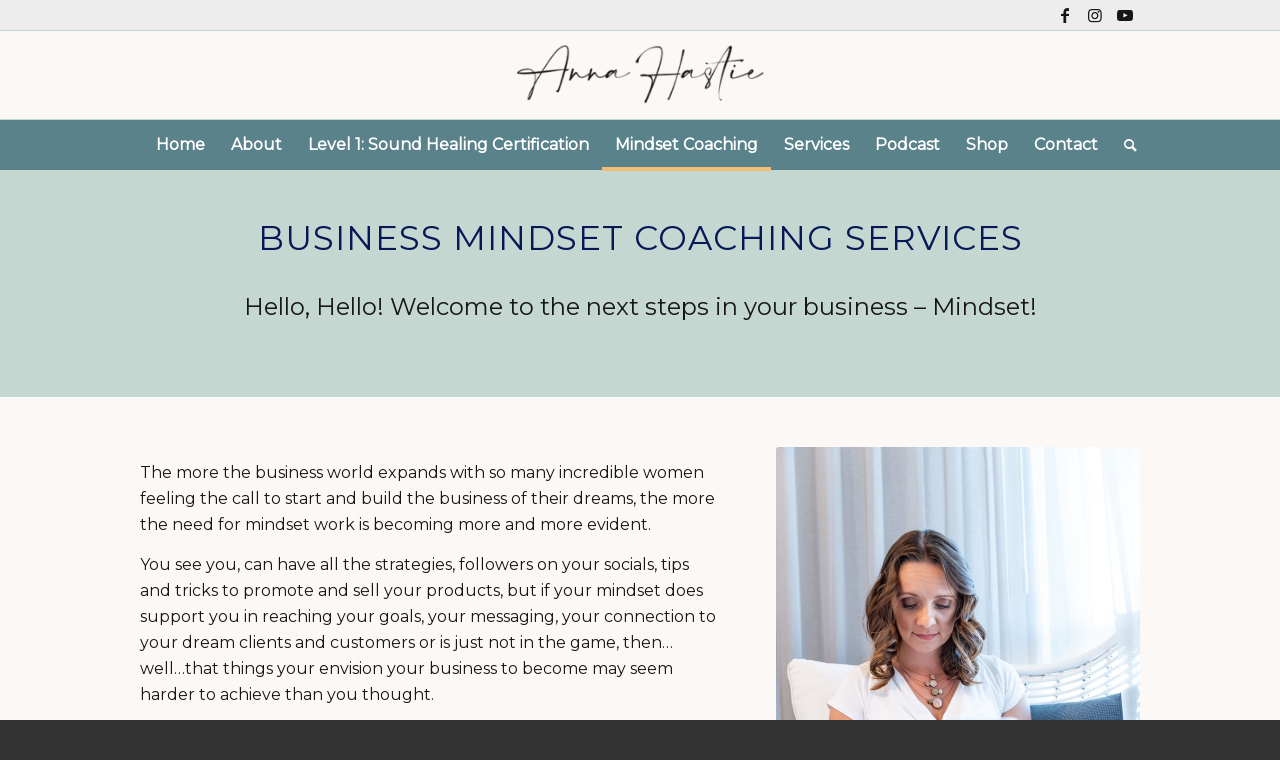

--- FILE ---
content_type: text/html; charset=UTF-8
request_url: https://annahastie.com/mindset-coaching/
body_size: 20632
content:
<!DOCTYPE html><html lang="en-AU" class="html_stretched responsive av-preloader-disabled  html_header_top html_logo_center html_bottom_nav_header html_menu_right html_slim html_header_sticky html_header_shrinking html_header_topbar_active html_mobile_menu_tablet html_header_searchicon html_content_align_center html_header_unstick_top_disabled html_header_stretch_disabled html_av-overlay-side html_av-overlay-side-classic html_av-submenu-noclone html_entry_id_1098 av-cookies-no-cookie-consent av-no-preview av-default-lightbox html_text_menu_active av-mobile-menu-switch-default"><head><meta charset="UTF-8" /><meta name="viewport" content="width=device-width, initial-scale=1"><meta name='robots' content='index, follow, max-image-preview:large, max-snippet:-1, max-video-preview:-1' /><style>img:is([sizes="auto" i], [sizes^="auto," i]) { contain-intrinsic-size: 3000px 1500px }</style><title>Mindset Coaching | Anna Hastie | Business Mindset Coaching and Sound Bath Healing</title><meta name="description" content="Business Mindset Coaching is fast becoming one of the most important ingredients in running a successful business." /><link rel="canonical" href="https://annahastie.com/mindset-coaching/" /><meta property="og:locale" content="en_US" /><meta property="og:type" content="article" /><meta property="og:title" content="Mindset Coaching | Anna Hastie | Business Mindset Coaching and Sound Bath Healing" /><meta property="og:description" content="Business Mindset Coaching is fast becoming one of the most important ingredients in running a successful business." /><meta property="og:url" content="https://annahastie.com/mindset-coaching/" /><meta property="og:site_name" content="Anna Hastie | Business Mindset Coaching and Sound Bath Healing" /><meta property="article:publisher" content="https://www.facebook.com/annafhastie" /><meta property="article:modified_time" content="2023-06-14T07:10:55+00:00" /><meta property="og:image" content="https://annahastie.com/wp-content/uploads/2021/12/Untitled-design-1.png" /><meta property="og:image:width" content="1200" /><meta property="og:image:height" content="630" /><meta property="og:image:type" content="image/png" /><meta name="twitter:card" content="summary_large_image" /><meta name="twitter:label1" content="Est. reading time" /><meta name="twitter:data1" content="9 minutes" /> <script type="application/ld+json" class="yoast-schema-graph">{"@context":"https://schema.org","@graph":[{"@type":"WebPage","@id":"https://annahastie.com/mindset-coaching/","url":"https://annahastie.com/mindset-coaching/","name":"Mindset Coaching | Anna Hastie | Business Mindset Coaching and Sound Bath Healing","isPartOf":{"@id":"https://annahastie.com/#website"},"datePublished":"2022-02-03T04:02:01+00:00","dateModified":"2023-06-14T07:10:55+00:00","description":"Business Mindset Coaching is fast becoming one of the most important ingredients in running a successful business.","breadcrumb":{"@id":"https://annahastie.com/mindset-coaching/#breadcrumb"},"inLanguage":"en-AU","potentialAction":[{"@type":"ReadAction","target":["https://annahastie.com/mindset-coaching/"]}]},{"@type":"BreadcrumbList","@id":"https://annahastie.com/mindset-coaching/#breadcrumb","itemListElement":[{"@type":"ListItem","position":1,"name":"Home","item":"https://annahastie.com/business-mindset-coach-sound-healer/"},{"@type":"ListItem","position":2,"name":"Mindset Coaching"}]},{"@type":"WebSite","@id":"https://annahastie.com/#website","url":"https://annahastie.com/","name":"Anna Hastie | Business Mindset Coaching and Sound Bath Healing","description":"entrepreneur, mindset coach &amp; sound healer","publisher":{"@id":"https://annahastie.com/#organization"},"potentialAction":[{"@type":"SearchAction","target":{"@type":"EntryPoint","urlTemplate":"https://annahastie.com/?s={search_term_string}"},"query-input":{"@type":"PropertyValueSpecification","valueRequired":true,"valueName":"search_term_string"}}],"inLanguage":"en-AU"},{"@type":"Organization","@id":"https://annahastie.com/#organization","name":"Anna Hastie","url":"https://annahastie.com/","logo":{"@type":"ImageObject","inLanguage":"en-AU","@id":"https://annahastie.com/#/schema/logo/image/","url":"https://annahastie.com/wp-content/uploads/2021/11/Anna-Hastie_Final-Logo.png","contentUrl":"https://annahastie.com/wp-content/uploads/2021/11/Anna-Hastie_Final-Logo.png","width":958,"height":322,"caption":"Anna Hastie"},"image":{"@id":"https://annahastie.com/#/schema/logo/image/"},"sameAs":["https://www.facebook.com/annafhastie","https://www.instagram.com/annafhastie","https://www.youtube.com/channel/UCDfE6OhaxiHOGnf33xPnEvA"]}]}</script> <link rel="alternate" type="application/rss+xml" title="Anna Hastie | Business Mindset Coaching and Sound Bath Healing &raquo; Feed" href="https://annahastie.com/feed/" /><link rel="alternate" type="application/rss+xml" title="Anna Hastie | Business Mindset Coaching and Sound Bath Healing &raquo; Comments Feed" href="https://annahastie.com/comments/feed/" />  <script type='text/javascript'>(function() {

					/*	check if webfonts are disabled by user setting via cookie - or user must opt in.	*/
					var html = document.getElementsByTagName('html')[0];
					var cookie_check = html.className.indexOf('av-cookies-needs-opt-in') >= 0 || html.className.indexOf('av-cookies-can-opt-out') >= 0;
					var allow_continue = true;
					var silent_accept_cookie = html.className.indexOf('av-cookies-user-silent-accept') >= 0;

					if( cookie_check && ! silent_accept_cookie )
					{
						if( ! document.cookie.match(/aviaCookieConsent/) || html.className.indexOf('av-cookies-session-refused') >= 0 )
						{
							allow_continue = false;
						}
						else
						{
							if( ! document.cookie.match(/aviaPrivacyRefuseCookiesHideBar/) )
							{
								allow_continue = false;
							}
							else if( ! document.cookie.match(/aviaPrivacyEssentialCookiesEnabled/) )
							{
								allow_continue = false;
							}
							else if( document.cookie.match(/aviaPrivacyGoogleWebfontsDisabled/) )
							{
								allow_continue = false;
							}
						}
					}

					if( allow_continue )
					{
						var f = document.createElement('link');

						f.type 	= 'text/css';
						f.rel 	= 'stylesheet';
						f.href 	= 'https://fonts.googleapis.com/css?family=Montserrat&display=auto';
						f.id 	= 'avia-google-webfont';

						document.getElementsByTagName('head')[0].appendChild(f);
					}
				})();</script> <script type="text/javascript">window._wpemojiSettings = {"baseUrl":"https:\/\/s.w.org\/images\/core\/emoji\/16.0.1\/72x72\/","ext":".png","svgUrl":"https:\/\/s.w.org\/images\/core\/emoji\/16.0.1\/svg\/","svgExt":".svg","source":{"concatemoji":"https:\/\/annahastie.com\/wp-includes\/js\/wp-emoji-release.min.js?ver=6.8.3"}};
/*! This file is auto-generated */
!function(s,n){var o,i,e;function c(e){try{var t={supportTests:e,timestamp:(new Date).valueOf()};sessionStorage.setItem(o,JSON.stringify(t))}catch(e){}}function p(e,t,n){e.clearRect(0,0,e.canvas.width,e.canvas.height),e.fillText(t,0,0);var t=new Uint32Array(e.getImageData(0,0,e.canvas.width,e.canvas.height).data),a=(e.clearRect(0,0,e.canvas.width,e.canvas.height),e.fillText(n,0,0),new Uint32Array(e.getImageData(0,0,e.canvas.width,e.canvas.height).data));return t.every(function(e,t){return e===a[t]})}function u(e,t){e.clearRect(0,0,e.canvas.width,e.canvas.height),e.fillText(t,0,0);for(var n=e.getImageData(16,16,1,1),a=0;a<n.data.length;a++)if(0!==n.data[a])return!1;return!0}function f(e,t,n,a){switch(t){case"flag":return n(e,"\ud83c\udff3\ufe0f\u200d\u26a7\ufe0f","\ud83c\udff3\ufe0f\u200b\u26a7\ufe0f")?!1:!n(e,"\ud83c\udde8\ud83c\uddf6","\ud83c\udde8\u200b\ud83c\uddf6")&&!n(e,"\ud83c\udff4\udb40\udc67\udb40\udc62\udb40\udc65\udb40\udc6e\udb40\udc67\udb40\udc7f","\ud83c\udff4\u200b\udb40\udc67\u200b\udb40\udc62\u200b\udb40\udc65\u200b\udb40\udc6e\u200b\udb40\udc67\u200b\udb40\udc7f");case"emoji":return!a(e,"\ud83e\udedf")}return!1}function g(e,t,n,a){var r="undefined"!=typeof WorkerGlobalScope&&self instanceof WorkerGlobalScope?new OffscreenCanvas(300,150):s.createElement("canvas"),o=r.getContext("2d",{willReadFrequently:!0}),i=(o.textBaseline="top",o.font="600 32px Arial",{});return e.forEach(function(e){i[e]=t(o,e,n,a)}),i}function t(e){var t=s.createElement("script");t.src=e,t.defer=!0,s.head.appendChild(t)}"undefined"!=typeof Promise&&(o="wpEmojiSettingsSupports",i=["flag","emoji"],n.supports={everything:!0,everythingExceptFlag:!0},e=new Promise(function(e){s.addEventListener("DOMContentLoaded",e,{once:!0})}),new Promise(function(t){var n=function(){try{var e=JSON.parse(sessionStorage.getItem(o));if("object"==typeof e&&"number"==typeof e.timestamp&&(new Date).valueOf()<e.timestamp+604800&&"object"==typeof e.supportTests)return e.supportTests}catch(e){}return null}();if(!n){if("undefined"!=typeof Worker&&"undefined"!=typeof OffscreenCanvas&&"undefined"!=typeof URL&&URL.createObjectURL&&"undefined"!=typeof Blob)try{var e="postMessage("+g.toString()+"("+[JSON.stringify(i),f.toString(),p.toString(),u.toString()].join(",")+"));",a=new Blob([e],{type:"text/javascript"}),r=new Worker(URL.createObjectURL(a),{name:"wpTestEmojiSupports"});return void(r.onmessage=function(e){c(n=e.data),r.terminate(),t(n)})}catch(e){}c(n=g(i,f,p,u))}t(n)}).then(function(e){for(var t in e)n.supports[t]=e[t],n.supports.everything=n.supports.everything&&n.supports[t],"flag"!==t&&(n.supports.everythingExceptFlag=n.supports.everythingExceptFlag&&n.supports[t]);n.supports.everythingExceptFlag=n.supports.everythingExceptFlag&&!n.supports.flag,n.DOMReady=!1,n.readyCallback=function(){n.DOMReady=!0}}).then(function(){return e}).then(function(){var e;n.supports.everything||(n.readyCallback(),(e=n.source||{}).concatemoji?t(e.concatemoji):e.wpemoji&&e.twemoji&&(t(e.twemoji),t(e.wpemoji)))}))}((window,document),window._wpemojiSettings);</script> <link rel='stylesheet' id='sbi_styles-css' href='https://annahastie.com/wp-content/plugins/instagram-feed/css/sbi-styles.min.css?ver=6.10.0' type='text/css' media='all' /><style id='wp-emoji-styles-inline-css' type='text/css'>img.wp-smiley, img.emoji {
		display: inline !important;
		border: none !important;
		box-shadow: none !important;
		height: 1em !important;
		width: 1em !important;
		margin: 0 0.07em !important;
		vertical-align: -0.1em !important;
		background: none !important;
		padding: 0 !important;
	}</style><link rel='stylesheet' id='wp-block-library-css' href='https://annahastie.com/wp-includes/css/dist/block-library/style.min.css?ver=6.8.3' type='text/css' media='all' /><link rel='stylesheet' id='activecampaign-form-block-css' href='https://annahastie.com/wp-content/cache/autoptimize/css/autoptimize_single_2dfdbfb481ccbd8de94711bcfe0bd65e.css?ver=1763119415' type='text/css' media='all' /><style id='global-styles-inline-css' type='text/css'>:root{--wp--preset--aspect-ratio--square: 1;--wp--preset--aspect-ratio--4-3: 4/3;--wp--preset--aspect-ratio--3-4: 3/4;--wp--preset--aspect-ratio--3-2: 3/2;--wp--preset--aspect-ratio--2-3: 2/3;--wp--preset--aspect-ratio--16-9: 16/9;--wp--preset--aspect-ratio--9-16: 9/16;--wp--preset--color--black: #000000;--wp--preset--color--cyan-bluish-gray: #abb8c3;--wp--preset--color--white: #ffffff;--wp--preset--color--pale-pink: #f78da7;--wp--preset--color--vivid-red: #cf2e2e;--wp--preset--color--luminous-vivid-orange: #ff6900;--wp--preset--color--luminous-vivid-amber: #fcb900;--wp--preset--color--light-green-cyan: #7bdcb5;--wp--preset--color--vivid-green-cyan: #00d084;--wp--preset--color--pale-cyan-blue: #8ed1fc;--wp--preset--color--vivid-cyan-blue: #0693e3;--wp--preset--color--vivid-purple: #9b51e0;--wp--preset--color--metallic-red: #b02b2c;--wp--preset--color--maximum-yellow-red: #edae44;--wp--preset--color--yellow-sun: #eeee22;--wp--preset--color--palm-leaf: #83a846;--wp--preset--color--aero: #7bb0e7;--wp--preset--color--old-lavender: #745f7e;--wp--preset--color--steel-teal: #5f8789;--wp--preset--color--raspberry-pink: #d65799;--wp--preset--color--medium-turquoise: #4ecac2;--wp--preset--gradient--vivid-cyan-blue-to-vivid-purple: linear-gradient(135deg,rgba(6,147,227,1) 0%,rgb(155,81,224) 100%);--wp--preset--gradient--light-green-cyan-to-vivid-green-cyan: linear-gradient(135deg,rgb(122,220,180) 0%,rgb(0,208,130) 100%);--wp--preset--gradient--luminous-vivid-amber-to-luminous-vivid-orange: linear-gradient(135deg,rgba(252,185,0,1) 0%,rgba(255,105,0,1) 100%);--wp--preset--gradient--luminous-vivid-orange-to-vivid-red: linear-gradient(135deg,rgba(255,105,0,1) 0%,rgb(207,46,46) 100%);--wp--preset--gradient--very-light-gray-to-cyan-bluish-gray: linear-gradient(135deg,rgb(238,238,238) 0%,rgb(169,184,195) 100%);--wp--preset--gradient--cool-to-warm-spectrum: linear-gradient(135deg,rgb(74,234,220) 0%,rgb(151,120,209) 20%,rgb(207,42,186) 40%,rgb(238,44,130) 60%,rgb(251,105,98) 80%,rgb(254,248,76) 100%);--wp--preset--gradient--blush-light-purple: linear-gradient(135deg,rgb(255,206,236) 0%,rgb(152,150,240) 100%);--wp--preset--gradient--blush-bordeaux: linear-gradient(135deg,rgb(254,205,165) 0%,rgb(254,45,45) 50%,rgb(107,0,62) 100%);--wp--preset--gradient--luminous-dusk: linear-gradient(135deg,rgb(255,203,112) 0%,rgb(199,81,192) 50%,rgb(65,88,208) 100%);--wp--preset--gradient--pale-ocean: linear-gradient(135deg,rgb(255,245,203) 0%,rgb(182,227,212) 50%,rgb(51,167,181) 100%);--wp--preset--gradient--electric-grass: linear-gradient(135deg,rgb(202,248,128) 0%,rgb(113,206,126) 100%);--wp--preset--gradient--midnight: linear-gradient(135deg,rgb(2,3,129) 0%,rgb(40,116,252) 100%);--wp--preset--font-size--small: 1rem;--wp--preset--font-size--medium: 1.125rem;--wp--preset--font-size--large: 1.75rem;--wp--preset--font-size--x-large: clamp(1.75rem, 3vw, 2.25rem);--wp--preset--spacing--20: 0.44rem;--wp--preset--spacing--30: 0.67rem;--wp--preset--spacing--40: 1rem;--wp--preset--spacing--50: 1.5rem;--wp--preset--spacing--60: 2.25rem;--wp--preset--spacing--70: 3.38rem;--wp--preset--spacing--80: 5.06rem;--wp--preset--shadow--natural: 6px 6px 9px rgba(0, 0, 0, 0.2);--wp--preset--shadow--deep: 12px 12px 50px rgba(0, 0, 0, 0.4);--wp--preset--shadow--sharp: 6px 6px 0px rgba(0, 0, 0, 0.2);--wp--preset--shadow--outlined: 6px 6px 0px -3px rgba(255, 255, 255, 1), 6px 6px rgba(0, 0, 0, 1);--wp--preset--shadow--crisp: 6px 6px 0px rgba(0, 0, 0, 1);}:root { --wp--style--global--content-size: 800px;--wp--style--global--wide-size: 1130px; }:where(body) { margin: 0; }.wp-site-blocks > .alignleft { float: left; margin-right: 2em; }.wp-site-blocks > .alignright { float: right; margin-left: 2em; }.wp-site-blocks > .aligncenter { justify-content: center; margin-left: auto; margin-right: auto; }:where(.is-layout-flex){gap: 0.5em;}:where(.is-layout-grid){gap: 0.5em;}.is-layout-flow > .alignleft{float: left;margin-inline-start: 0;margin-inline-end: 2em;}.is-layout-flow > .alignright{float: right;margin-inline-start: 2em;margin-inline-end: 0;}.is-layout-flow > .aligncenter{margin-left: auto !important;margin-right: auto !important;}.is-layout-constrained > .alignleft{float: left;margin-inline-start: 0;margin-inline-end: 2em;}.is-layout-constrained > .alignright{float: right;margin-inline-start: 2em;margin-inline-end: 0;}.is-layout-constrained > .aligncenter{margin-left: auto !important;margin-right: auto !important;}.is-layout-constrained > :where(:not(.alignleft):not(.alignright):not(.alignfull)){max-width: var(--wp--style--global--content-size);margin-left: auto !important;margin-right: auto !important;}.is-layout-constrained > .alignwide{max-width: var(--wp--style--global--wide-size);}body .is-layout-flex{display: flex;}.is-layout-flex{flex-wrap: wrap;align-items: center;}.is-layout-flex > :is(*, div){margin: 0;}body .is-layout-grid{display: grid;}.is-layout-grid > :is(*, div){margin: 0;}body{padding-top: 0px;padding-right: 0px;padding-bottom: 0px;padding-left: 0px;}a:where(:not(.wp-element-button)){text-decoration: underline;}:root :where(.wp-element-button, .wp-block-button__link){background-color: #32373c;border-width: 0;color: #fff;font-family: inherit;font-size: inherit;line-height: inherit;padding: calc(0.667em + 2px) calc(1.333em + 2px);text-decoration: none;}.has-black-color{color: var(--wp--preset--color--black) !important;}.has-cyan-bluish-gray-color{color: var(--wp--preset--color--cyan-bluish-gray) !important;}.has-white-color{color: var(--wp--preset--color--white) !important;}.has-pale-pink-color{color: var(--wp--preset--color--pale-pink) !important;}.has-vivid-red-color{color: var(--wp--preset--color--vivid-red) !important;}.has-luminous-vivid-orange-color{color: var(--wp--preset--color--luminous-vivid-orange) !important;}.has-luminous-vivid-amber-color{color: var(--wp--preset--color--luminous-vivid-amber) !important;}.has-light-green-cyan-color{color: var(--wp--preset--color--light-green-cyan) !important;}.has-vivid-green-cyan-color{color: var(--wp--preset--color--vivid-green-cyan) !important;}.has-pale-cyan-blue-color{color: var(--wp--preset--color--pale-cyan-blue) !important;}.has-vivid-cyan-blue-color{color: var(--wp--preset--color--vivid-cyan-blue) !important;}.has-vivid-purple-color{color: var(--wp--preset--color--vivid-purple) !important;}.has-metallic-red-color{color: var(--wp--preset--color--metallic-red) !important;}.has-maximum-yellow-red-color{color: var(--wp--preset--color--maximum-yellow-red) !important;}.has-yellow-sun-color{color: var(--wp--preset--color--yellow-sun) !important;}.has-palm-leaf-color{color: var(--wp--preset--color--palm-leaf) !important;}.has-aero-color{color: var(--wp--preset--color--aero) !important;}.has-old-lavender-color{color: var(--wp--preset--color--old-lavender) !important;}.has-steel-teal-color{color: var(--wp--preset--color--steel-teal) !important;}.has-raspberry-pink-color{color: var(--wp--preset--color--raspberry-pink) !important;}.has-medium-turquoise-color{color: var(--wp--preset--color--medium-turquoise) !important;}.has-black-background-color{background-color: var(--wp--preset--color--black) !important;}.has-cyan-bluish-gray-background-color{background-color: var(--wp--preset--color--cyan-bluish-gray) !important;}.has-white-background-color{background-color: var(--wp--preset--color--white) !important;}.has-pale-pink-background-color{background-color: var(--wp--preset--color--pale-pink) !important;}.has-vivid-red-background-color{background-color: var(--wp--preset--color--vivid-red) !important;}.has-luminous-vivid-orange-background-color{background-color: var(--wp--preset--color--luminous-vivid-orange) !important;}.has-luminous-vivid-amber-background-color{background-color: var(--wp--preset--color--luminous-vivid-amber) !important;}.has-light-green-cyan-background-color{background-color: var(--wp--preset--color--light-green-cyan) !important;}.has-vivid-green-cyan-background-color{background-color: var(--wp--preset--color--vivid-green-cyan) !important;}.has-pale-cyan-blue-background-color{background-color: var(--wp--preset--color--pale-cyan-blue) !important;}.has-vivid-cyan-blue-background-color{background-color: var(--wp--preset--color--vivid-cyan-blue) !important;}.has-vivid-purple-background-color{background-color: var(--wp--preset--color--vivid-purple) !important;}.has-metallic-red-background-color{background-color: var(--wp--preset--color--metallic-red) !important;}.has-maximum-yellow-red-background-color{background-color: var(--wp--preset--color--maximum-yellow-red) !important;}.has-yellow-sun-background-color{background-color: var(--wp--preset--color--yellow-sun) !important;}.has-palm-leaf-background-color{background-color: var(--wp--preset--color--palm-leaf) !important;}.has-aero-background-color{background-color: var(--wp--preset--color--aero) !important;}.has-old-lavender-background-color{background-color: var(--wp--preset--color--old-lavender) !important;}.has-steel-teal-background-color{background-color: var(--wp--preset--color--steel-teal) !important;}.has-raspberry-pink-background-color{background-color: var(--wp--preset--color--raspberry-pink) !important;}.has-medium-turquoise-background-color{background-color: var(--wp--preset--color--medium-turquoise) !important;}.has-black-border-color{border-color: var(--wp--preset--color--black) !important;}.has-cyan-bluish-gray-border-color{border-color: var(--wp--preset--color--cyan-bluish-gray) !important;}.has-white-border-color{border-color: var(--wp--preset--color--white) !important;}.has-pale-pink-border-color{border-color: var(--wp--preset--color--pale-pink) !important;}.has-vivid-red-border-color{border-color: var(--wp--preset--color--vivid-red) !important;}.has-luminous-vivid-orange-border-color{border-color: var(--wp--preset--color--luminous-vivid-orange) !important;}.has-luminous-vivid-amber-border-color{border-color: var(--wp--preset--color--luminous-vivid-amber) !important;}.has-light-green-cyan-border-color{border-color: var(--wp--preset--color--light-green-cyan) !important;}.has-vivid-green-cyan-border-color{border-color: var(--wp--preset--color--vivid-green-cyan) !important;}.has-pale-cyan-blue-border-color{border-color: var(--wp--preset--color--pale-cyan-blue) !important;}.has-vivid-cyan-blue-border-color{border-color: var(--wp--preset--color--vivid-cyan-blue) !important;}.has-vivid-purple-border-color{border-color: var(--wp--preset--color--vivid-purple) !important;}.has-metallic-red-border-color{border-color: var(--wp--preset--color--metallic-red) !important;}.has-maximum-yellow-red-border-color{border-color: var(--wp--preset--color--maximum-yellow-red) !important;}.has-yellow-sun-border-color{border-color: var(--wp--preset--color--yellow-sun) !important;}.has-palm-leaf-border-color{border-color: var(--wp--preset--color--palm-leaf) !important;}.has-aero-border-color{border-color: var(--wp--preset--color--aero) !important;}.has-old-lavender-border-color{border-color: var(--wp--preset--color--old-lavender) !important;}.has-steel-teal-border-color{border-color: var(--wp--preset--color--steel-teal) !important;}.has-raspberry-pink-border-color{border-color: var(--wp--preset--color--raspberry-pink) !important;}.has-medium-turquoise-border-color{border-color: var(--wp--preset--color--medium-turquoise) !important;}.has-vivid-cyan-blue-to-vivid-purple-gradient-background{background: var(--wp--preset--gradient--vivid-cyan-blue-to-vivid-purple) !important;}.has-light-green-cyan-to-vivid-green-cyan-gradient-background{background: var(--wp--preset--gradient--light-green-cyan-to-vivid-green-cyan) !important;}.has-luminous-vivid-amber-to-luminous-vivid-orange-gradient-background{background: var(--wp--preset--gradient--luminous-vivid-amber-to-luminous-vivid-orange) !important;}.has-luminous-vivid-orange-to-vivid-red-gradient-background{background: var(--wp--preset--gradient--luminous-vivid-orange-to-vivid-red) !important;}.has-very-light-gray-to-cyan-bluish-gray-gradient-background{background: var(--wp--preset--gradient--very-light-gray-to-cyan-bluish-gray) !important;}.has-cool-to-warm-spectrum-gradient-background{background: var(--wp--preset--gradient--cool-to-warm-spectrum) !important;}.has-blush-light-purple-gradient-background{background: var(--wp--preset--gradient--blush-light-purple) !important;}.has-blush-bordeaux-gradient-background{background: var(--wp--preset--gradient--blush-bordeaux) !important;}.has-luminous-dusk-gradient-background{background: var(--wp--preset--gradient--luminous-dusk) !important;}.has-pale-ocean-gradient-background{background: var(--wp--preset--gradient--pale-ocean) !important;}.has-electric-grass-gradient-background{background: var(--wp--preset--gradient--electric-grass) !important;}.has-midnight-gradient-background{background: var(--wp--preset--gradient--midnight) !important;}.has-small-font-size{font-size: var(--wp--preset--font-size--small) !important;}.has-medium-font-size{font-size: var(--wp--preset--font-size--medium) !important;}.has-large-font-size{font-size: var(--wp--preset--font-size--large) !important;}.has-x-large-font-size{font-size: var(--wp--preset--font-size--x-large) !important;}
:where(.wp-block-post-template.is-layout-flex){gap: 1.25em;}:where(.wp-block-post-template.is-layout-grid){gap: 1.25em;}
:where(.wp-block-columns.is-layout-flex){gap: 2em;}:where(.wp-block-columns.is-layout-grid){gap: 2em;}
:root :where(.wp-block-pullquote){font-size: 1.5em;line-height: 1.6;}</style><link rel='stylesheet' id='titan-adminbar-styles-css' href='https://annahastie.com/wp-content/cache/autoptimize/css/autoptimize_single_1731ecad1733ac38dafec6a51454ec5f.css?ver=7.4.0' type='text/css' media='all' /><link rel='stylesheet' id='wp-components-css' href='https://annahastie.com/wp-includes/css/dist/components/style.min.css?ver=6.8.3' type='text/css' media='all' /><link rel='stylesheet' id='godaddy-styles-css' href='https://annahastie.com/wp-content/cache/autoptimize/css/autoptimize_single_0793ca35f5d388181a5e6c01688af110.css?ver=2.0.2' type='text/css' media='all' /><link rel='stylesheet' id='enfold-style-css' href='https://annahastie.com/wp-content/themes/enfold/style.css?ver=6.8.3' type='text/css' media='all' /><link rel='stylesheet' id='anna-hastie-style-css' href='https://annahastie.com/wp-content/cache/autoptimize/css/autoptimize_single_403f7e4e498d9526f04ee9e468ecd16a.css?ver=6.8.3' type='text/css' media='all' /><link rel='stylesheet' id='gem-base-css' href='https://annahastie.com/wp-content/plugins/godaddy-email-marketing-sign-up-forms/css/gem.min.css?ver=1.4.3' type='text/css' media='all' /><link rel='stylesheet' id='avia-merged-styles-css' href='https://annahastie.com/wp-content/uploads/dynamic_avia/avia-merged-styles-704846204d9a9826b03e3c19b14e4ada---695e42c97aaf7.css' type='text/css' media='all' /><link rel='stylesheet' id='avia-single-post-1098-css' href='https://annahastie.com/wp-content/uploads/dynamic_avia/avia_posts_css/post-1098.css?ver=ver-1767804163' type='text/css' media='all' /> <script type="text/javascript" src="https://annahastie.com/wp-includes/js/jquery/jquery.min.js?ver=3.7.1" id="jquery-core-js"></script> <script type="text/javascript" src="https://annahastie.com/wp-includes/js/jquery/jquery-migrate.min.js?ver=3.4.1" id="jquery-migrate-js"></script> <script type="text/javascript" src="https://annahastie.com/wp-content/uploads/dynamic_avia/avia-head-scripts-b0d7d81e854bcf1d9bb76df9a0572627---695e42c9d49b4.js" id="avia-head-scripts-js"></script> <link rel="https://api.w.org/" href="https://annahastie.com/wp-json/" /><link rel="alternate" title="JSON" type="application/json" href="https://annahastie.com/wp-json/wp/v2/pages/1098" /><link rel="EditURI" type="application/rsd+xml" title="RSD" href="https://annahastie.com/xmlrpc.php?rsd" /><meta name="generator" content="WordPress 6.8.3" /><link rel='shortlink' href='https://annahastie.com/?p=1098' /><link rel="alternate" title="oEmbed (JSON)" type="application/json+oembed" href="https://annahastie.com/wp-json/oembed/1.0/embed?url=https%3A%2F%2Fannahastie.com%2Fmindset-coaching%2F" /><link rel="alternate" title="oEmbed (XML)" type="text/xml+oembed" href="https://annahastie.com/wp-json/oembed/1.0/embed?url=https%3A%2F%2Fannahastie.com%2Fmindset-coaching%2F&#038;format=xml" /><link rel="profile" href="https://gmpg.org/xfn/11" /><link rel="alternate" type="application/rss+xml" title="Anna Hastie | Business Mindset Coaching and Sound Bath Healing RSS2 Feed" href="https://annahastie.com/feed/" /><link rel="pingback" href="https://annahastie.com/xmlrpc.php" /> <!--[if lt IE 9]><script src="https://annahastie.com/wp-content/themes/enfold/js/html5shiv.js"></script><![endif]--><link rel="icon" href="https://annahastie.com/wp-content/uploads/2021/11/Favicon_Peach-300x300.png" type="image/png">  <script type='text/javascript'>!function(f,b,e,v,n,t,s){if(f.fbq)return;n=f.fbq=function(){n.callMethod?
n.callMethod.apply(n,arguments):n.queue.push(arguments)};if(!f._fbq)f._fbq=n;
n.push=n;n.loaded=!0;n.version='2.0';n.queue=[];t=b.createElement(e);t.async=!0;
t.src=v;s=b.getElementsByTagName(e)[0];s.parentNode.insertBefore(t,s)}(window,
document,'script','https://connect.facebook.net/en_US/fbevents.js');</script>  <script type='text/javascript'>var url = window.location.origin + '?ob=open-bridge';
            fbq('set', 'openbridge', '1838076462974412', url);
fbq('init', '1838076462974412', {}, {
    "agent": "wordpress-6.8.3-4.1.5"
})</script><script type='text/javascript'>fbq('track', 'PageView', []);</script> <script>!function(f,b,e,v,n,t,s)
  {if(f.fbq)return;n=f.fbq=function(){n.callMethod?
  n.callMethod.apply(n,arguments):n.queue.push(arguments)};
  if(!f._fbq)f._fbq=n;n.push=n;n.loaded=!0;n.version='2.0';
  n.queue=[];t=b.createElement(e);t.async=!0;
  t.src=v;s=b.getElementsByTagName(e)[0];
  s.parentNode.insertBefore(t,s)}(window, document,'script',
  'https://connect.facebook.net/en_US/fbevents.js');
  fbq('init', '1838076462974412');
  fbq('track', 'PageView');</script> <noscript><img height="1" width="1" style="display:none"
 src="https://www.facebook.com/tr?id=1838076462974412&ev=PageView&noscript=1"
/></noscript>  <script type="text/javascript">'use strict';var avia_is_mobile=!1;if(/Android|webOS|iPhone|iPad|iPod|BlackBerry|IEMobile|Opera Mini/i.test(navigator.userAgent)&&'ontouchstart' in document.documentElement){avia_is_mobile=!0;document.documentElement.className+=' avia_mobile '}
else{document.documentElement.className+=' avia_desktop '};document.documentElement.className+=' js_active ';(function(){var e=['-webkit-','-moz-','-ms-',''],n='',o=!1,a=!1;for(var t in e){if(e[t]+'transform' in document.documentElement.style){o=!0;n=e[t]+'transform'};if(e[t]+'perspective' in document.documentElement.style){a=!0}};if(o){document.documentElement.className+=' avia_transform '};if(a){document.documentElement.className+=' avia_transform3d '};if(typeof document.getElementsByClassName=='function'&&typeof document.documentElement.getBoundingClientRect=='function'&&avia_is_mobile==!1){if(n&&window.innerHeight>0){setTimeout(function(){var e=0,o={},a=0,t=document.getElementsByClassName('av-parallax'),i=window.pageYOffset||document.documentElement.scrollTop;for(e=0;e<t.length;e++){t[e].style.top='0px';o=t[e].getBoundingClientRect();a=Math.ceil((window.innerHeight+i-o.top)*0.3);t[e].style[n]='translate(0px, '+a+'px)';t[e].style.top='auto';t[e].className+=' enabled-parallax '}},50)}}})();</script> <style type="text/css" id="wp-custom-css">/* - Custom styles - please contact Irawan for any changes, unless you have experience in CSS */

#top #header .av-main-nav > li > a {
	font-size: 16px !important;
}

#header_main_alternate, #header #header_main_alternate .container {
	background: #5A828A !important;
	
}

.avia-testimonial-content p:first-child {
    margin-top: 0;
    border-left: 4px solid #359089;
    padding-left: 20px;
}

.avia-button.avia-size-x-large {
	font-size: 18px;
}

/* Subscription form */
#_form_6269FB9350768_ {
	max-width: 100% !important;

}

#_form_6269FB9350768_ ._form_element._form_element {
  display: inline-flex;
  flex-flow: row wrap;
  align-items: center;
  margin-bottom: 20px;
	margin-right: 10px;
	width: auto;
  background: transparent;
}


#_form_6269FB9350768_ ._form_element._form_element label {
	display: none;
  margin: 2px 0px 15px 10px;
	

}
._form_element input {
  vertical-align: middle;
  margin: 20px 100px 23px 10px !important;
  padding: 10px;
  background-color: #fff;
  border: 1px solid #ddd;
}

#_form_22_submit ._submit {
  padding: 10px 20px;
  background-color: green;
  border: 1px solid #ddd;
  color: white;
  cursor: pointer;
}

#_form_626A11616DDF4_ ._inline-style input[type="text"] {
	width: 100% !important;
}

/* button style */
.avia-button.avia-size-large {
  font-size: 18px;
}

#top .av_inherit_color a {
	text-decoration: none;
}

#top .social_bookmarks li {
	border-right-style: none;
}

.social-footer {
	font-size: 30px;
}

#top #av-burger-menu-ul {
	background: #5A828A;
}

.avia-menu-fx {
	height: 4px !important;
	background-color: #EFBD78 !important;
}</style><style type="text/css">@font-face {font-family: 'entypo-fontello'; font-weight: normal; font-style: normal; font-display: auto;
		src: url('https://annahastie.com/wp-content/themes/enfold/config-templatebuilder/avia-template-builder/assets/fonts/entypo-fontello.woff2') format('woff2'),
		url('https://annahastie.com/wp-content/themes/enfold/config-templatebuilder/avia-template-builder/assets/fonts/entypo-fontello.woff') format('woff'),
		url('https://annahastie.com/wp-content/themes/enfold/config-templatebuilder/avia-template-builder/assets/fonts/entypo-fontello.ttf') format('truetype'),
		url('https://annahastie.com/wp-content/themes/enfold/config-templatebuilder/avia-template-builder/assets/fonts/entypo-fontello.svg#entypo-fontello') format('svg'),
		url('https://annahastie.com/wp-content/themes/enfold/config-templatebuilder/avia-template-builder/assets/fonts/entypo-fontello.eot'),
		url('https://annahastie.com/wp-content/themes/enfold/config-templatebuilder/avia-template-builder/assets/fonts/entypo-fontello.eot?#iefix') format('embedded-opentype');
		} #top .avia-font-entypo-fontello, body .avia-font-entypo-fontello, html body [data-av_iconfont='entypo-fontello']:before{ font-family: 'entypo-fontello'; }</style></head><body id="top" class="wp-singular page-template-default page page-id-1098 wp-theme-enfold wp-child-theme-anna-hastie stretched rtl_columns av-curtain-numeric montserrat  avia-responsive-images-support" itemscope="itemscope" itemtype="https://schema.org/WebPage" >
 <noscript> <img height="1" width="1" style="display:none" alt="fbpx"
src="https://www.facebook.com/tr?id=1838076462974412&ev=PageView&noscript=1" /> </noscript><div id='wrap_all'><header id='header' class='all_colors header_color light_bg_color  av_header_top av_logo_center av_bottom_nav_header av_menu_right av_slim av_header_sticky av_header_shrinking av_header_stretch_disabled av_mobile_menu_tablet av_header_searchicon av_header_unstick_top_disabled av_header_border_disabled'  data-av_shrink_factor='50' role="banner" itemscope="itemscope" itemtype="https://schema.org/WPHeader" ><div id='header_meta' class='container_wrap container_wrap_meta  av_icon_active_right av_extra_header_active av_phone_active_right av_entry_id_1098'><div class='container'><ul class='noLightbox social_bookmarks icon_count_3'><li class='social_bookmarks_facebook av-social-link-facebook social_icon_1'><a target="_blank" aria-label="Link to Facebook" href='https://www.facebook.com/annfhastie' aria-hidden='false' data-av_icon='' data-av_iconfont='entypo-fontello' title='Facebook' rel="noopener"><span class='avia_hidden_link_text'>Facebook</span></a></li><li class='social_bookmarks_instagram av-social-link-instagram social_icon_2'><a target="_blank" aria-label="Link to Instagram" href='https://www.instagram.com/annafhastie' aria-hidden='false' data-av_icon='' data-av_iconfont='entypo-fontello' title='Instagram' rel="noopener"><span class='avia_hidden_link_text'>Instagram</span></a></li><li class='social_bookmarks_youtube av-social-link-youtube social_icon_3'><a target="_blank" aria-label="Link to Youtube" href='https://www.youtube.com/channel/UCDfE6OhaxiHOGnf33xPnEvA' aria-hidden='false' data-av_icon='' data-av_iconfont='entypo-fontello' title='Youtube' rel="noopener"><span class='avia_hidden_link_text'>Youtube</span></a></li></ul></div></div><div  id='header_main' class='container_wrap container_wrap_logo'><div class='container av-logo-container'><div class='inner-container'><span class='logo avia-standard-logo'><a href='https://annahastie.com/' class='' aria-label='Anna Hastie | Business Mindset Coaching and Sound Bath Healing' ><img src="https://irawan.io/dev/annahastie/wp-content/uploads/2021/11/Anna-Hastie_Final-Logo-300x101.png" height="100" width="300" alt='Anna Hastie | Business Mindset Coaching and Sound Bath Healing' title='' /></a></span></div></div><div id='header_main_alternate' class='container_wrap'><div class='container'><nav class='main_menu' data-selectname='Select a page'  role="navigation" itemscope="itemscope" itemtype="https://schema.org/SiteNavigationElement" ><div class="avia-menu av-main-nav-wrap"><ul role="menu" class="menu av-main-nav" id="avia-menu"><li role="menuitem" id="menu-item-97" class="menu-item menu-item-type-custom menu-item-object-custom menu-item-home menu-item-top-level menu-item-top-level-1"><a href="https://annahastie.com/" itemprop="url" tabindex="0"><span class="avia-bullet"></span><span class="avia-menu-text">Home</span><span class="avia-menu-fx"><span class="avia-arrow-wrap"><span class="avia-arrow"></span></span></span></a></li><li role="menuitem" id="menu-item-241" class="menu-item menu-item-type-post_type menu-item-object-page menu-item-has-children menu-item-top-level menu-item-top-level-2"><a href="https://annahastie.com/about-anna-hastie/" itemprop="url" tabindex="0"><span class="avia-bullet"></span><span class="avia-menu-text">About</span><span class="avia-menu-fx"><span class="avia-arrow-wrap"><span class="avia-arrow"></span></span></span></a><ul class="sub-menu"><li role="menuitem" id="menu-item-98" class="menu-item menu-item-type-post_type menu-item-object-page"><a href="https://annahastie.com/blog/" itemprop="url" tabindex="0"><span class="avia-bullet"></span><span class="avia-menu-text">Blog</span></a></li><li role="menuitem" id="menu-item-119" class="menu-item menu-item-type-post_type menu-item-object-page"><a href="https://annahastie.com/clinic-information/" itemprop="url" tabindex="0"><span class="avia-bullet"></span><span class="avia-menu-text">Terms &#038; Conditions</span></a></li></ul></li><li role="menuitem" id="menu-item-2148" class="menu-item menu-item-type-post_type menu-item-object-page menu-item-mega-parent  menu-item-top-level menu-item-top-level-3"><a href="https://annahastie.com/level1cert/" itemprop="url" tabindex="0"><span class="avia-bullet"></span><span class="avia-menu-text">Level 1: Sound Healing Certification</span><span class="avia-menu-fx"><span class="avia-arrow-wrap"><span class="avia-arrow"></span></span></span></a></li><li role="menuitem" id="menu-item-1108" class="menu-item menu-item-type-post_type menu-item-object-page current-menu-item page_item page-item-1098 current_page_item menu-item-top-level menu-item-top-level-4"><a href="https://annahastie.com/mindset-coaching/" itemprop="url" tabindex="0"><span class="avia-bullet"></span><span class="avia-menu-text">Mindset Coaching</span><span class="avia-menu-fx"><span class="avia-arrow-wrap"><span class="avia-arrow"></span></span></span></a></li><li role="menuitem" id="menu-item-1308" class="menu-item menu-item-type-custom menu-item-object-custom menu-item-has-children menu-item-top-level menu-item-top-level-5"><a href="#" itemprop="url" tabindex="0"><span class="avia-bullet"></span><span class="avia-menu-text">Services</span><span class="avia-menu-fx"><span class="avia-arrow-wrap"><span class="avia-arrow"></span></span></span></a><ul class="sub-menu"><li role="menuitem" id="menu-item-2149" class="menu-item menu-item-type-post_type menu-item-object-page"><a href="https://annahastie.com/level1cert/" itemprop="url" tabindex="0"><span class="avia-bullet"></span><span class="avia-menu-text">Level 1: Sound Healing Certification</span></a></li><li role="menuitem" id="menu-item-828" class="menu-item menu-item-type-post_type menu-item-object-page"><a href="https://annahastie.com/classes_events/" itemprop="url" tabindex="0"><span class="avia-bullet"></span><span class="avia-menu-text">Classes &#038; Events</span></a></li><li role="menuitem" id="menu-item-859" class="menu-item menu-item-type-custom menu-item-object-custom"><a href="https://annahastie.as.me/" itemprop="url" tabindex="0"><span class="avia-bullet"></span><span class="avia-menu-text">Book Online Sound Healing Classes</span></a></li><li role="menuitem" id="menu-item-692" class="menu-item menu-item-type-post_type menu-item-object-page"><a href="https://annahastie.com/corporate-events/" itemprop="url" tabindex="0"><span class="avia-bullet"></span><span class="avia-menu-text">Corporate, Private Groups &#038; Events</span></a></li><li role="menuitem" id="menu-item-487" class="menu-item menu-item-type-post_type menu-item-object-page"><a href="https://annahastie.com/sound-healing/" itemprop="url" tabindex="0"><span class="avia-bullet"></span><span class="avia-menu-text">Sound Healing</span></a></li></ul></li><li role="menuitem" id="menu-item-1602" class="menu-item menu-item-type-post_type menu-item-object-page menu-item-top-level menu-item-top-level-6"><a href="https://annahastie.com/podcast/" itemprop="url" tabindex="0"><span class="avia-bullet"></span><span class="avia-menu-text">Podcast</span><span class="avia-menu-fx"><span class="avia-arrow-wrap"><span class="avia-arrow"></span></span></span></a></li><li role="menuitem" id="menu-item-1810" class="menu-item menu-item-type-post_type menu-item-object-page menu-item-mega-parent  menu-item-top-level menu-item-top-level-7"><a href="https://annahastie.com/resources/" itemprop="url" tabindex="0"><span class="avia-bullet"></span><span class="avia-menu-text">Shop</span><span class="avia-menu-fx"><span class="avia-arrow-wrap"><span class="avia-arrow"></span></span></span></a></li><li role="menuitem" id="menu-item-2024" class="menu-item menu-item-type-post_type menu-item-object-page menu-item-top-level menu-item-top-level-8"><a href="https://annahastie.com/contact-anna-hastie/" itemprop="url" tabindex="0"><span class="avia-bullet"></span><span class="avia-menu-text">Contact</span><span class="avia-menu-fx"><span class="avia-arrow-wrap"><span class="avia-arrow"></span></span></span></a></li><li id="menu-item-search" class="noMobile menu-item menu-item-search-dropdown menu-item-avia-special" role="menuitem"><a aria-label="Search" href="?s=" rel="nofollow" data-avia-search-tooltip="
&lt;search&gt;
 &lt;form role=&quot;search&quot; action=&quot;https://annahastie.com/&quot; id=&quot;searchform&quot; method=&quot;get&quot; class=&quot;&quot;&gt;
 &lt;div&gt;
 &lt;input type=&quot;submit&quot; value=&quot;&quot; id=&quot;searchsubmit&quot; class=&quot;button avia-font-entypo-fontello&quot; title=&quot;Enter at least 3 characters to show search results in a dropdown or click to route to search result page to show all results&quot; /&gt;
 &lt;input type=&quot;search&quot; id=&quot;s&quot; name=&quot;s&quot; value=&quot;&quot; aria-label=&#039;Search&#039; placeholder=&#039;Search&#039; required /&gt;
 &lt;/div&gt;
 &lt;/form&gt;
&lt;/search&gt;
" aria-hidden='false' data-av_icon='' data-av_iconfont='entypo-fontello'><span class="avia_hidden_link_text">Search</span></a></li><li class="av-burger-menu-main menu-item-avia-special " role="menuitem"> <a href="#" aria-label="Menu" aria-hidden="false"> <span class="av-hamburger av-hamburger--spin av-js-hamburger"> <span class="av-hamburger-box"> <span class="av-hamburger-inner"></span> <strong>Menu</strong> </span> </span> <span class="avia_hidden_link_text">Menu</span> </a></li></ul></div></nav></div></div></div><div class="header_bg"></div></header><div id='main' class='all_colors' data-scroll-offset='88'><div id='av_section_1'  class='avia-section av-3ou9ca-94468816f130bd51db28a9d62ca966f7 main_color avia-section-default avia-no-border-styling  avia-builder-el-0  el_before_av_section  avia-builder-el-first  avia-bg-style-scroll container_wrap fullsize'  ><div class='container av-section-cont-open' ><main  role="main" itemprop="mainContentOfPage"  class='template-page content  av-content-full alpha units'><div class='post-entry post-entry-type-page post-entry-1098'><div class='entry-content-wrapper clearfix'><div  class='av-special-heading av-l1d6lkif-07a14f4e99afda0ffb74fac771d4ae2f av-special-heading-h1 custom-color-heading blockquote modern-quote modern-centered  avia-builder-el-1  el_before_av_textblock  avia-builder-el-first '><h1 class='av-special-heading-tag '  itemprop="headline"  >Business Mindset Coaching Services</h1><div class="special-heading-border"><div class="special-heading-inner-border"></div></div></div><section  class='av_textblock_section av-kz6ew7i6-6797677e17f37af496f6a3a946a6661d '   itemscope="itemscope" itemtype="https://schema.org/CreativeWork" ><div class='avia_textblock'  itemprop="text" ><p style="text-align: center;">Hello, Hello! Welcome to the next steps in your business &#8211; Mindset!</p></div></section></div></div></main></div></div><div id='av_section_2'  class='avia-section av-6529re-88d9bcc5adf2ae9f976defd78296d93c main_color avia-section-default avia-no-border-styling  avia-builder-el-3  el_after_av_section  el_before_av_section  avia-bg-style-scroll container_wrap fullsize'  ><div class='container av-section-cont-open' ><div class='template-page content  av-content-full alpha units'><div class='post-entry post-entry-type-page post-entry-1098'><div class='entry-content-wrapper clearfix'><div class='flex_column_table av-3icmui-4977dd10d13595c32fb985a3376ae183 sc-av_three_fifth av-equal-height-column-flextable'><div  class='flex_column av-3icmui-4977dd10d13595c32fb985a3376ae183 av_three_fifth  avia-builder-el-4  el_before_av_two_fifth  avia-builder-el-first  first flex_column_table_cell av-equal-height-column av-align-top  '     ><section  class='av_textblock_section av-3aict6-5b2c7f50ef654f9f03d3e91f33a7cfc9 '   itemscope="itemscope" itemtype="https://schema.org/CreativeWork" ><div class='avia_textblock'  itemprop="text" ><p>The more the business world expands with so many incredible women feeling the call to start and build the business of their dreams, the more the need for mindset work is becoming more and more evident.</p><p>You see you, can have all the strategies, followers on your socials, tips and tricks to promote and sell your products, but if your mindset does support you in reaching your goals, your messaging, your connection to your dream clients and customers or is just not in the game, then&#8230;well&#8230;that things your envision your business to become may seem harder to achieve than you thought.</p><p>Still not sure what <a href="https://www.creatingbalancetherapies.com/what-is-business-mindset-coaching/">is Mindset Coaching &#038; how it can help your business?</a> Read more <a href="https://www.creatingbalancetherapies.com/what-is-business-mindset-coaching/">here</a>.</p></div></section></div><div class='av-flex-placeholder'></div><div  class='flex_column av-1u17ju-9c5edcf33af86220039b22b2fbfe0527 av_two_fifth  avia-builder-el-6  el_after_av_three_fifth  avia-builder-el-last  flex_column_table_cell av-equal-height-column av-align-top  '     ><div  class='avia-image-container av-kz6fv5uo-d867132bce18b9ebc429e7b1c82f4dad av-styling- avia-align-center  avia-builder-el-7  avia-builder-el-no-sibling '   itemprop="image" itemscope="itemscope" itemtype="https://schema.org/ImageObject" ><div class="avia-image-container-inner"><div class="avia-image-overlay-wrap"><img decoding="async" fetchpriority="high" class='wp-image-1587 avia-img-lazy-loading-not-1587 avia_image ' src="https://annahastie.com/wp-content/uploads/2022/05/anna-hastie-mindset-coaching-688x1030.jpg" alt='' title='anna-hastie-mindset-coaching'  height="1030" width="688"  itemprop="thumbnailUrl" srcset="https://annahastie.com/wp-content/uploads/2022/05/anna-hastie-mindset-coaching-688x1030.jpg 688w, https://annahastie.com/wp-content/uploads/2022/05/anna-hastie-mindset-coaching-200x300.jpg 200w, https://annahastie.com/wp-content/uploads/2022/05/anna-hastie-mindset-coaching-768x1151.jpg 768w, https://annahastie.com/wp-content/uploads/2022/05/anna-hastie-mindset-coaching-1025x1536.jpg 1025w, https://annahastie.com/wp-content/uploads/2022/05/anna-hastie-mindset-coaching-1367x2048.jpg 1367w, https://annahastie.com/wp-content/uploads/2022/05/anna-hastie-mindset-coaching-1001x1500.jpg 1001w, https://annahastie.com/wp-content/uploads/2022/05/anna-hastie-mindset-coaching-471x705.jpg 471w, https://annahastie.com/wp-content/uploads/2022/05/anna-hastie-mindset-coaching-scaled.jpg 1709w" sizes="(max-width: 688px) 100vw, 688px" /></div></div></div></div></div></div></div></div></div></div><div id='av_section_3'  class='avia-section av-l30ur52d-1aba861ae8417212fac53ab03c47e495 main_color avia-section-default avia-no-border-styling  avia-builder-el-8  el_after_av_section  el_before_av_section  avia-bg-style-scroll container_wrap fullsize'  ><div class='container av-section-cont-open' ><div class='template-page content  av-content-full alpha units'><div class='post-entry post-entry-type-page post-entry-1098'><div class='entry-content-wrapper clearfix'><section  class='av_textblock_section av-l517fm83-c26fa0eac8afcb04440c7599335b0c01 '   itemscope="itemscope" itemtype="https://schema.org/CreativeWork" ><div class='avia_textblock'  itemprop="text" ><h4 style="text-align: center;">Let&#8217;s Get Started.</h4><h5 style="text-align: center;">Below are the different Mindset Coaching options I offer.</h5><p>Any questions or not sure which one is right for you? A free <a href="https://annahastie.as.me/claritycall">Clarity Call </a> is the fastest and easiest way I can help you and walk you through which program would be right for you.</p><p>Book your Clarity Call here: <a href="https://annahastie.as.me/claritycall">https://annahastie.as.me/claritycall</a></p><p><em>PS. There is no obligation or hard sell on this call. Just a chat to about what I offer and how I could help you!</em></p></div></section><div  class='flex_column av-b39iu2-30b4dcd5be9083beb599e1658cf74776 av_one_third  avia-builder-el-10  el_after_av_textblock  el_before_av_one_third  first flex_column_div  column-top-margin'     ><div  class='avia-image-container av-kz6fh9cu-fafdf8f0c0334b4568d0fa9d6ed72232 av-styling- avia-align-center  avia-builder-el-11  el_before_av_button  avia-builder-el-first '   itemprop="image" itemscope="itemscope" itemtype="https://schema.org/ImageObject" ><div class="avia-image-container-inner"><div class="avia-image-overlay-wrap"><img decoding="async" fetchpriority="high" class='wp-image-1100 avia-img-lazy-loading-not-1100 avia_image ' src="https://annahastie.com/wp-content/uploads/2022/02/2022-01-14-Anna057-495x400.jpg" alt='AnnaHastie Mindset Coach' title='AnnaHastie Mindset Coach'  height="400" width="495"  itemprop="thumbnailUrl" srcset="https://annahastie.com/wp-content/uploads/2022/02/2022-01-14-Anna057-495x400.jpg 495w, https://annahastie.com/wp-content/uploads/2022/02/2022-01-14-Anna057-845x684.jpg 845w" sizes="(max-width: 495px) 100vw, 495px" /></div></div></div><div  class='avia-button-wrap av-kz6farpr-90877093064d088b89116101c7b40b52-wrap avia-button-center  avia-builder-el-12  el_after_av_image  avia-builder-el-last '><a href='https://annahastie.as.me/claritycall' class='avia-button av-kz6farpr-90877093064d088b89116101c7b40b52 av-link-btn avia-icon_select-no avia-size-large avia-position-center avia-color-theme-color' target="_blank" rel="noopener noreferrer" aria-label="FREE 30mins Clarity Call"><span class='avia_iconbox_title' >FREE 30mins Clarity Call</span></a></div></div><div  class='flex_column av-5trw4q-4ab9bf548c12811c4445647ff115d8b4 av_one_third  avia-builder-el-13  el_after_av_one_third  el_before_av_one_third  flex_column_div  column-top-margin'     ><div  class='avia-image-container av-3zza2i-73a5047e93d7c62aa50f53f976bec598 av-styling- avia-align-center  avia-builder-el-14  el_before_av_button  avia-builder-el-first '   itemprop="image" itemscope="itemscope" itemtype="https://schema.org/ImageObject" ><div class="avia-image-container-inner"><div class="avia-image-overlay-wrap"><img decoding="async" fetchpriority="high" class='wp-image-1099 avia-img-lazy-loading-not-1099 avia_image ' src="https://annahastie.com/wp-content/uploads/2022/02/2022-01-14-Anna030-495x400.jpg" alt='Anna Hastie Mindset Coach' title='Anna Hastie Mindset Coach'  height="400" width="495"  itemprop="thumbnailUrl" srcset="https://annahastie.com/wp-content/uploads/2022/02/2022-01-14-Anna030-495x400.jpg 495w, https://annahastie.com/wp-content/uploads/2022/02/2022-01-14-Anna030-845x684.jpg 845w" sizes="(max-width: 495px) 100vw, 495px" /></div></div></div><div  class='avia-button-wrap av-2vl0oa-089a677fa3e4554a905e7a9bc2cb0998-wrap avia-button-center  avia-builder-el-15  el_after_av_image  avia-builder-el-last '><a href='https://annahastie.com/mindsetintensive/'  class='avia-button av-2vl0oa-089a677fa3e4554a905e7a9bc2cb0998 av-link-btn avia-icon_select-no avia-size-large avia-position-center avia-color-theme-color'  target="_blank"  rel="noopener noreferrer"  aria-label="Unleash Your Brilliance 90 mins Coaching Intensive"><span class='avia_iconbox_title' >Unleash Your Brilliance 90 mins Coaching Intensive</span></a></div></div><div  class='flex_column av-2vjp6-8ee463f1069e5b83218bb943a836c34d av_one_third  avia-builder-el-16  el_after_av_one_third  avia-builder-el-last  flex_column_div  column-top-margin'     ><div  class='avia-image-container av-kz6fdwwn-fbd8d271bc293de4e7022f2191eb9461 av-styling- avia-align-center  avia-builder-el-17  el_before_av_button  avia-builder-el-first '   itemprop="image" itemscope="itemscope" itemtype="https://schema.org/ImageObject" ><div class="avia-image-container-inner"><div class="avia-image-overlay-wrap"><img decoding="async" fetchpriority="high" class='wp-image-1026 avia-img-lazy-loading-not-1026 avia_image ' src="https://annahastie.com/wp-content/uploads/2021/12/Alchemy-Mindset-with-Anna-Hastie-495x400.jpeg" alt='' title='Alchemy Mindset with Anna Hastie'  height="400" width="495"  itemprop="thumbnailUrl" srcset="https://annahastie.com/wp-content/uploads/2021/12/Alchemy-Mindset-with-Anna-Hastie-495x400.jpeg 495w, https://annahastie.com/wp-content/uploads/2021/12/Alchemy-Mindset-with-Anna-Hastie-845x684.jpeg 845w" sizes="(max-width: 495px) 100vw, 495px" /></div></div></div><div  class='avia-button-wrap av-kz6f88eb-b1b7d9d2339085cc777f31a76c6b1768-wrap avia-button-center  avia-builder-el-18  el_after_av_image  avia-builder-el-last '><a href='https://annahastie.com/alchemy-mindset/'  class='avia-button av-kz6f88eb-b1b7d9d2339085cc777f31a76c6b1768 av-link-btn avia-icon_select-no avia-size-large avia-position-center avia-color-theme-color'  target="_blank"  rel="noopener noreferrer"  aria-label="Alchemy Mindset, Signature, 3 month 1:1  Program"><span class='avia_iconbox_title' >Alchemy Mindset, Signature, 3 month 1:1  Program</span></a></div></div></div></div></div></div></div><div id='av_section_4'  class='avia-section av-l30vhd65-eba01df7d5e45a267afcc75ec1baf2f8 main_color avia-section-default avia-no-border-styling  avia-builder-el-19  el_after_av_section  el_before_av_one_half  avia-bg-style-scroll container_wrap fullsize'  ><div class='container av-section-cont-open' ><div class='template-page content  av-content-full alpha units'><div class='post-entry post-entry-type-page post-entry-1098'><div class='entry-content-wrapper clearfix'><section  class='av_textblock_section av-kz6f5j0y-25a5be34e8f0c4edc17f6ac4fec100c1 '   itemscope="itemscope" itemtype="https://schema.org/CreativeWork" ><div class='avia_textblock'  itemprop="text" ><h3 style="text-align: center;">I STRONGLY Believe (hence the capitals) that every single woman in business has something that they can share with the world.</h3><h3 style="text-align: center;"></h3><h5 style="text-align: center;">The world needs YOUR TALENTS, GIFTS &#038; SKILLS.</h5><h5 style="text-align: center;">There are plenty of people out there waiting for you.</h5><p style="text-align: center;"><em>I am here to help you create a stronger business mindset.</em></p><p style="text-align: center;"></div></section></div></div></div></div></div><div id='after_section_4'  class='main_color av_default_container_wrap container_wrap fullsize'  ><div class='container av-section-cont-open' ><div class='template-page content  av-content-full alpha units'><div class='post-entry post-entry-type-page post-entry-1098'><div class='entry-content-wrapper clearfix'></p><div  class='flex_column av-hdga2-ef365b7ef38272c644c0fc5db47064f4 av_one_half  avia-builder-el-21  el_after_av_section  el_before_av_one_half  avia-builder-el-first  first flex_column_div  '     ><div  class='avia-image-container av-kz6gav3f-b8810602621529694ce46f349c5bd8c9 av-styling- avia-align-center  avia-builder-el-22  avia-builder-el-no-sibling '   itemprop="image" itemscope="itemscope" itemtype="https://schema.org/ImageObject" ><div class="avia-image-container-inner"><div class="avia-image-overlay-wrap"><img decoding="async" fetchpriority="high" class='wp-image-1105 avia-img-lazy-loading-not-1105 avia_image ' src="https://annahastie.com/wp-content/uploads/2022/02/Screenshot-180.png" alt='Steph Lou VA' title='Steph Lou Va'  height="591" width="612"  itemprop="thumbnailUrl" srcset="https://annahastie.com/wp-content/uploads/2022/02/Screenshot-180.png 612w, https://annahastie.com/wp-content/uploads/2022/02/Screenshot-180-300x290.png 300w, https://annahastie.com/wp-content/uploads/2022/02/Screenshot-180-36x36.png 36w" sizes="(max-width: 612px) 100vw, 612px" /></div></div></div></div><div  class='flex_column av-6yd6y-398a83930e6bd07edc8fd474ea6b1e60 av_one_half  avia-builder-el-23  el_after_av_one_half  avia-builder-el-last  flex_column_div  '     ><section  class='av_textblock_section av-kz6g1i6t-28d566a17456aba72d4873b9704b88c3 '   itemscope="itemscope" itemtype="https://schema.org/CreativeWork" ><div class='avia_textblock'  itemprop="text" ><blockquote><p>I thoroughly enjoy working with you Anna, in every aspect!</p></blockquote><p>⁣From our monthly zoom chats to sharing and discussing business growth ideas to sharing support via Instagram messages! We have been working through so much these past few months, growth and scaling opportunities in the world of Mindset Coaching has been so phenomenal to explore. ⁣</p><p>⁣I&#8217;m just loving as we dive deeper into the thought work and client journey, it is only cementing the need for this type of work with women in business. ⁣</p><blockquote><p>⁣⁣𝗪𝐨𝐫𝐤𝐢𝐧𝐠 𝐰𝐢𝐭𝐡 𝐲𝐨𝐮 𝐡𝐚𝐬 𝐛𝐞𝐞𝐧 𝐬𝐮𝐜𝐡 𝐚𝐧 𝐢𝐧𝐜𝐫𝐞𝐝𝐢𝐛𝐥𝐲 𝐞𝐲𝐞-𝐨𝐩𝐞𝐧𝐢𝐧𝐠 𝐞𝐱𝐩𝐞𝐫𝐢𝐞𝐧𝐜𝐞 𝐨𝐟 𝐭𝐡𝐞 𝐧𝐞𝐜𝐞𝐬𝐬𝐢𝐭𝐲 𝐨𝐟 𝐦𝐢𝐧𝐝𝐬𝐞𝐭 𝐰𝐨𝐫𝐤 𝐚𝐬 𝐚 𝐬𝐦𝐚𝐥𝐥 𝐛𝐮𝐬𝐢𝐧𝐞𝐬𝐬 𝐨𝐰𝐧𝐞𝐫 𝐚𝐧𝐝 𝐦𝐨𝐫𝐞 𝐢𝐦𝐩𝐨𝐫𝐭𝐚𝐧𝐭𝐥𝐲 𝐭𝐡𝐞 𝐧𝐞𝐞𝐝 𝐟𝐨𝐫 𝐠𝐫𝐨𝐰𝐭𝐡 𝐚𝐬 𝐚𝐧 𝐢𝐧𝐝𝐢𝐯𝐢𝐝𝐮𝐚𝐥.</p></blockquote><p>⁣𝘞𝘩𝘪𝘭𝘴𝘵 𝘺𝘰𝘶 𝘢𝘳𝘦 𝘢 𝘤𝘭𝘪𝘦𝘯𝘵 𝘧𝘰𝘳 𝘮𝘦, I quite often relish the fact that you are just so inspiring to work alongside and the fact that I get to help you show your extraordinary gifts off to the world is just the &#8216;icing on the cake&#8217;!⁣</p><p>Stephanie Lou VA</p></div></section></div></div></div></div></div></div><div class="footer-page-content footer_color" id="footer-page"><style type="text/css" data-created_by="avia_inline_auto" id="style-css-av-l2y7c4sj-6aefad5e349ee5e78973e5d6e1d37e1c">.avia-section.av-l2y7c4sj-6aefad5e349ee5e78973e5d6e1d37e1c{
background-color:#161616;
background-image:unset;
}</style><div id='av_section_5'  class='avia-section av-l2y7c4sj-6aefad5e349ee5e78973e5d6e1d37e1c main_color avia-section-default avia-no-border-styling  avia-builder-el-0  avia-builder-el-no-sibling  avia-bg-style-scroll container_wrap fullsize'  ><div class='container av-section-cont-open' ><main  role="main" itemprop="mainContentOfPage"  class='template-page content  av-content-full alpha units'><div class='post-entry post-entry-type-page post-entry-1098'><div class='entry-content-wrapper clearfix'><div  class='flex_column av-5jxe1i-c127c8046c43ce24378e256721592370 av_one_third  avia-builder-el-1  el_before_av_one_third  avia-builder-el-first  first flex_column_div  '     ><style type="text/css" data-created_by="avia_inline_auto" id="style-css-av-l2y7cxz0-19bc7b195d24be19274031a28987db40">#top .av_textblock_section.av-l2y7cxz0-19bc7b195d24be19274031a28987db40 .avia_textblock{
color:#ffffff;
}</style><section  class='av_textblock_section av-l2y7cxz0-19bc7b195d24be19274031a28987db40 '   itemscope="itemscope" itemtype="https://schema.org/CreativeWork" ><div class='avia_textblock av_inherit_color'  itemprop="text" ><p>Hi I&#8217;m Anna, Business Mindset Coach and Sound Healer. I love to blend the spiritual with business, providing business mindset coaching and deeply relaxing sound baths.</p><p><a href="https://irawan.io/dev/annahastie/clinic-information/"><img decoding="async" class="alignnone wp-image-397" src="https://irawan.io/dev/annahastie/wp-content/uploads/2019/03/FB-posts-Holiday_World-events-2-300x251.png" alt="LGBTQ Broome Pride" width="25" height="21" /></a></p></div></section></div><div  class='flex_column av-23006e-eb62cf0ad57d6d33b613ec0a899e8c5a av_one_third  avia-builder-el-3  el_after_av_one_third  el_before_av_one_third  flex_column_div  '     ><style type="text/css" data-created_by="avia_inline_auto" id="style-css-av-l2y7ebv6-ea4233705eae989884a36d48b3972be6">#top .av_textblock_section.av-l2y7ebv6-ea4233705eae989884a36d48b3972be6 .avia_textblock{
color:#ffffff;
}</style><section  class='av_textblock_section av-l2y7ebv6-ea4233705eae989884a36d48b3972be6 '   itemscope="itemscope" itemtype="https://schema.org/CreativeWork" ><div class='avia_textblock av_inherit_color'  itemprop="text" ><div id="sb_instagram"  class="sbi sbi_mob_col_1 sbi_tab_col_2 sbi_col_3 sbi_width_resp" style="padding-bottom: 10px;"	 data-feedid="*2"  data-res="auto" data-cols="3" data-colsmobile="1" data-colstablet="2" data-num="3" data-nummobile="3" data-item-padding="5"	 data-shortcode-atts="{&quot;feed&quot;:&quot;2&quot;}"  data-postid="1430" data-locatornonce="2fb45e3b04" data-imageaspectratio="1:1" data-sbi-flags="favorLocal"><div class="sb_instagram_header "   > <a class="sbi_header_link" target="_blank" rel="nofollow noopener" href="https://www.instagram.com/annafhastie/" title="@annafhastie"><div class="sbi_header_text"><div class="sbi_header_img"  data-avatar-url="https://scontent-dfw5-3.xx.fbcdn.net/v/t51.2885-15/275417999_498522495022009_1303102931306710911_n.jpg?_nc_cat=107&amp;ccb=1-7&amp;_nc_sid=7d201b&amp;_nc_ohc=mLiLyloUg_AQ7kNvwF7_hmy&amp;_nc_oc=AdkOufugpmTbJ5wI4Kt6OHnNr9PGhBdVS9FjtPjQ2Ap5cByWEWxGCeiVEuVD47YVIzg&amp;_nc_zt=23&amp;_nc_ht=scontent-dfw5-3.xx&amp;edm=AL-3X8kEAAAA&amp;oh=00_AfqbJBYncBJcB3qybn4Z0DBY-z6Yefo8Kkt31BFxnv_63A&amp;oe=6970B253"><div class="sbi_header_img_hover"  ><svg class="sbi_new_logo fa-instagram fa-w-14" aria-hidden="true" data-fa-processed="" aria-label="Instagram" data-prefix="fab" data-icon="instagram" role="img" viewBox="0 0 448 512"> <path fill="currentColor" d="M224.1 141c-63.6 0-114.9 51.3-114.9 114.9s51.3 114.9 114.9 114.9S339 319.5 339 255.9 287.7 141 224.1 141zm0 189.6c-41.1 0-74.7-33.5-74.7-74.7s33.5-74.7 74.7-74.7 74.7 33.5 74.7 74.7-33.6 74.7-74.7 74.7zm146.4-194.3c0 14.9-12 26.8-26.8 26.8-14.9 0-26.8-12-26.8-26.8s12-26.8 26.8-26.8 26.8 12 26.8 26.8zm76.1 27.2c-1.7-35.9-9.9-67.7-36.2-93.9-26.2-26.2-58-34.4-93.9-36.2-37-2.1-147.9-2.1-184.9 0-35.8 1.7-67.6 9.9-93.9 36.1s-34.4 58-36.2 93.9c-2.1 37-2.1 147.9 0 184.9 1.7 35.9 9.9 67.7 36.2 93.9s58 34.4 93.9 36.2c37 2.1 147.9 2.1 184.9 0 35.9-1.7 67.7-9.9 93.9-36.2 26.2-26.2 34.4-58 36.2-93.9 2.1-37 2.1-147.8 0-184.8zM398.8 388c-7.8 19.6-22.9 34.7-42.6 42.6-29.5 11.7-99.5 9-132.1 9s-102.7 2.6-132.1-9c-19.6-7.8-34.7-22.9-42.6-42.6-11.7-29.5-9-99.5-9-132.1s-2.6-102.7 9-132.1c7.8-19.6 22.9-34.7 42.6-42.6 29.5-11.7 99.5-9 132.1-9s102.7-2.6 132.1 9c19.6 7.8 34.7 22.9 42.6 42.6 11.7 29.5 9 99.5 9 132.1s2.7 102.7-9 132.1z"></path> </svg></div> <img decoding="async"  src="https://annahastie.com/wp-content/uploads/sb-instagram-feed-images/annafhastie.webp" alt="" width="50" height="50"></div><div class="sbi_feedtheme_header_text"><h3>annafhastie</h3><p class="sbi_bio">I shift your inner energy first, so your outer world comes into alignment. Sound Baths. 1:1 Soul-led coaching. Lvl 1 Sound Bath Training.</p></div></div> </a></div><div id="sbi_images"  style="gap: 10px;"><div class="sbi_item sbi_type_video sbi_new sbi_transition"
 id="sbi_18115750930585071" data-date="1766024402"><div class="sbi_photo_wrap"> <a class="sbi_photo" href="https://www.instagram.com/reel/DSY0cF7El9Q/" target="_blank" rel="noopener nofollow" data-full-res="https://scontent-dfw5-1.cdninstagram.com/v/t51.82787-15/599290214_18301438957256039_590446931685464154_n.jpg?stp=dst-jpg_e35_tt6&#038;_nc_cat=101&#038;ccb=7-5&#038;_nc_sid=18de74&#038;efg=eyJlZmdfdGFnIjoiQ0xJUFMuYmVzdF9pbWFnZV91cmxnZW4uQzMifQ%3D%3D&#038;_nc_ohc=cJEXVvE0ZJEQ7kNvwGCT3Sx&#038;_nc_oc=AdnxSukz8iR5N4OQNnTHm-PFSDC11JUZ2SpV8I5JYUfeqsPz8oVaUarxhp8ujuRGIvs&#038;_nc_zt=23&#038;_nc_ht=scontent-dfw5-1.cdninstagram.com&#038;edm=AM6HXa8EAAAA&#038;_nc_gid=UmmRwboPhYkeGPvj7oLwZg&#038;oh=00_AfrvSLJR_wfscS8mO4w3FcjGSzHcKN7wrSC-ZkS7a4CQHg&#038;oe=69709C77" data-img-src-set="{&quot;d&quot;:&quot;https:\/\/scontent-dfw5-1.cdninstagram.com\/v\/t51.82787-15\/599290214_18301438957256039_590446931685464154_n.jpg?stp=dst-jpg_e35_tt6&amp;_nc_cat=101&amp;ccb=7-5&amp;_nc_sid=18de74&amp;efg=eyJlZmdfdGFnIjoiQ0xJUFMuYmVzdF9pbWFnZV91cmxnZW4uQzMifQ%3D%3D&amp;_nc_ohc=cJEXVvE0ZJEQ7kNvwGCT3Sx&amp;_nc_oc=AdnxSukz8iR5N4OQNnTHm-PFSDC11JUZ2SpV8I5JYUfeqsPz8oVaUarxhp8ujuRGIvs&amp;_nc_zt=23&amp;_nc_ht=scontent-dfw5-1.cdninstagram.com&amp;edm=AM6HXa8EAAAA&amp;_nc_gid=UmmRwboPhYkeGPvj7oLwZg&amp;oh=00_AfrvSLJR_wfscS8mO4w3FcjGSzHcKN7wrSC-ZkS7a4CQHg&amp;oe=69709C77&quot;,&quot;150&quot;:&quot;https:\/\/scontent-dfw5-1.cdninstagram.com\/v\/t51.82787-15\/599290214_18301438957256039_590446931685464154_n.jpg?stp=dst-jpg_e35_tt6&amp;_nc_cat=101&amp;ccb=7-5&amp;_nc_sid=18de74&amp;efg=eyJlZmdfdGFnIjoiQ0xJUFMuYmVzdF9pbWFnZV91cmxnZW4uQzMifQ%3D%3D&amp;_nc_ohc=cJEXVvE0ZJEQ7kNvwGCT3Sx&amp;_nc_oc=AdnxSukz8iR5N4OQNnTHm-PFSDC11JUZ2SpV8I5JYUfeqsPz8oVaUarxhp8ujuRGIvs&amp;_nc_zt=23&amp;_nc_ht=scontent-dfw5-1.cdninstagram.com&amp;edm=AM6HXa8EAAAA&amp;_nc_gid=UmmRwboPhYkeGPvj7oLwZg&amp;oh=00_AfrvSLJR_wfscS8mO4w3FcjGSzHcKN7wrSC-ZkS7a4CQHg&amp;oe=69709C77&quot;,&quot;320&quot;:&quot;https:\/\/scontent-dfw5-1.cdninstagram.com\/v\/t51.82787-15\/599290214_18301438957256039_590446931685464154_n.jpg?stp=dst-jpg_e35_tt6&amp;_nc_cat=101&amp;ccb=7-5&amp;_nc_sid=18de74&amp;efg=eyJlZmdfdGFnIjoiQ0xJUFMuYmVzdF9pbWFnZV91cmxnZW4uQzMifQ%3D%3D&amp;_nc_ohc=cJEXVvE0ZJEQ7kNvwGCT3Sx&amp;_nc_oc=AdnxSukz8iR5N4OQNnTHm-PFSDC11JUZ2SpV8I5JYUfeqsPz8oVaUarxhp8ujuRGIvs&amp;_nc_zt=23&amp;_nc_ht=scontent-dfw5-1.cdninstagram.com&amp;edm=AM6HXa8EAAAA&amp;_nc_gid=UmmRwboPhYkeGPvj7oLwZg&amp;oh=00_AfrvSLJR_wfscS8mO4w3FcjGSzHcKN7wrSC-ZkS7a4CQHg&amp;oe=69709C77&quot;,&quot;640&quot;:&quot;https:\/\/scontent-dfw5-1.cdninstagram.com\/v\/t51.82787-15\/599290214_18301438957256039_590446931685464154_n.jpg?stp=dst-jpg_e35_tt6&amp;_nc_cat=101&amp;ccb=7-5&amp;_nc_sid=18de74&amp;efg=eyJlZmdfdGFnIjoiQ0xJUFMuYmVzdF9pbWFnZV91cmxnZW4uQzMifQ%3D%3D&amp;_nc_ohc=cJEXVvE0ZJEQ7kNvwGCT3Sx&amp;_nc_oc=AdnxSukz8iR5N4OQNnTHm-PFSDC11JUZ2SpV8I5JYUfeqsPz8oVaUarxhp8ujuRGIvs&amp;_nc_zt=23&amp;_nc_ht=scontent-dfw5-1.cdninstagram.com&amp;edm=AM6HXa8EAAAA&amp;_nc_gid=UmmRwboPhYkeGPvj7oLwZg&amp;oh=00_AfrvSLJR_wfscS8mO4w3FcjGSzHcKN7wrSC-ZkS7a4CQHg&amp;oe=69709C77&quot;}"> <span class="sbi-screenreader">Want to attract more abundance into your life? Do </span> <svg style="color: rgba(255,255,255,1)" class="svg-inline--fa fa-play fa-w-14 sbi_playbtn" aria-label="Play" aria-hidden="true" data-fa-processed="" data-prefix="fa" data-icon="play" role="presentation" xmlns="http://www.w3.org/2000/svg" viewBox="0 0 448 512"><path fill="currentColor" d="M424.4 214.7L72.4 6.6C43.8-10.3 0 6.1 0 47.9V464c0 37.5 40.7 60.1 72.4 41.3l352-208c31.4-18.5 31.5-64.1 0-82.6z"></path></svg> <img decoding="async" src="https://annahastie.com/wp-content/plugins/instagram-feed/img/placeholder.png" alt="Want to attract more abundance into your life? Do this 3 minute easy meditation.  Try it for 7 days consistently,  or go for a full month and see what unfolds!!  Let me know in the comments or DM what abundance you attract.  Anna x  #kundaliniyoga #kundalinimeditation #abundancemindset #harmeditationforprosperity #annafhastie #alchemymindset #frequencyfirst #lawofattraction #manifestationmantras #broomesmallbusiness #soundhealingbroome" aria-hidden="true"> </a></div></div><div class="sbi_item sbi_type_video sbi_new sbi_transition"
 id="sbi_17999046680696529" data-date="1765427290"><div class="sbi_photo_wrap"> <a class="sbi_photo" href="https://www.instagram.com/reel/DSHBb3iEvgs/" target="_blank" rel="noopener nofollow" data-full-res="https://scontent-dfw6-1.cdninstagram.com/v/t51.71878-15/587203904_864329882648981_1775344171828297623_n.jpg?stp=dst-jpg_e35_tt6&#038;_nc_cat=108&#038;ccb=7-5&#038;_nc_sid=18de74&#038;efg=eyJlZmdfdGFnIjoiQ0xJUFMuYmVzdF9pbWFnZV91cmxnZW4uQzMifQ%3D%3D&#038;_nc_ohc=vhJGwwDpf4MQ7kNvwFjHQyr&#038;_nc_oc=Adl6yGwEJsuYJPFwEdmCNia8HSBhri2b1RqnaE6GUtHwtTpwbmBjf8XxFGew-cJAjn8&#038;_nc_zt=23&#038;_nc_ht=scontent-dfw6-1.cdninstagram.com&#038;edm=AM6HXa8EAAAA&#038;_nc_gid=UmmRwboPhYkeGPvj7oLwZg&#038;oh=00_Afp4blUFxRF0wxIZ1jqIJO6Crw5ncvLdK6wtTN2tSZ1WCQ&#038;oe=6970908F" data-img-src-set="{&quot;d&quot;:&quot;https:\/\/scontent-dfw6-1.cdninstagram.com\/v\/t51.71878-15\/587203904_864329882648981_1775344171828297623_n.jpg?stp=dst-jpg_e35_tt6&amp;_nc_cat=108&amp;ccb=7-5&amp;_nc_sid=18de74&amp;efg=eyJlZmdfdGFnIjoiQ0xJUFMuYmVzdF9pbWFnZV91cmxnZW4uQzMifQ%3D%3D&amp;_nc_ohc=vhJGwwDpf4MQ7kNvwFjHQyr&amp;_nc_oc=Adl6yGwEJsuYJPFwEdmCNia8HSBhri2b1RqnaE6GUtHwtTpwbmBjf8XxFGew-cJAjn8&amp;_nc_zt=23&amp;_nc_ht=scontent-dfw6-1.cdninstagram.com&amp;edm=AM6HXa8EAAAA&amp;_nc_gid=UmmRwboPhYkeGPvj7oLwZg&amp;oh=00_Afp4blUFxRF0wxIZ1jqIJO6Crw5ncvLdK6wtTN2tSZ1WCQ&amp;oe=6970908F&quot;,&quot;150&quot;:&quot;https:\/\/scontent-dfw6-1.cdninstagram.com\/v\/t51.71878-15\/587203904_864329882648981_1775344171828297623_n.jpg?stp=dst-jpg_e35_tt6&amp;_nc_cat=108&amp;ccb=7-5&amp;_nc_sid=18de74&amp;efg=eyJlZmdfdGFnIjoiQ0xJUFMuYmVzdF9pbWFnZV91cmxnZW4uQzMifQ%3D%3D&amp;_nc_ohc=vhJGwwDpf4MQ7kNvwFjHQyr&amp;_nc_oc=Adl6yGwEJsuYJPFwEdmCNia8HSBhri2b1RqnaE6GUtHwtTpwbmBjf8XxFGew-cJAjn8&amp;_nc_zt=23&amp;_nc_ht=scontent-dfw6-1.cdninstagram.com&amp;edm=AM6HXa8EAAAA&amp;_nc_gid=UmmRwboPhYkeGPvj7oLwZg&amp;oh=00_Afp4blUFxRF0wxIZ1jqIJO6Crw5ncvLdK6wtTN2tSZ1WCQ&amp;oe=6970908F&quot;,&quot;320&quot;:&quot;https:\/\/scontent-dfw6-1.cdninstagram.com\/v\/t51.71878-15\/587203904_864329882648981_1775344171828297623_n.jpg?stp=dst-jpg_e35_tt6&amp;_nc_cat=108&amp;ccb=7-5&amp;_nc_sid=18de74&amp;efg=eyJlZmdfdGFnIjoiQ0xJUFMuYmVzdF9pbWFnZV91cmxnZW4uQzMifQ%3D%3D&amp;_nc_ohc=vhJGwwDpf4MQ7kNvwFjHQyr&amp;_nc_oc=Adl6yGwEJsuYJPFwEdmCNia8HSBhri2b1RqnaE6GUtHwtTpwbmBjf8XxFGew-cJAjn8&amp;_nc_zt=23&amp;_nc_ht=scontent-dfw6-1.cdninstagram.com&amp;edm=AM6HXa8EAAAA&amp;_nc_gid=UmmRwboPhYkeGPvj7oLwZg&amp;oh=00_Afp4blUFxRF0wxIZ1jqIJO6Crw5ncvLdK6wtTN2tSZ1WCQ&amp;oe=6970908F&quot;,&quot;640&quot;:&quot;https:\/\/scontent-dfw6-1.cdninstagram.com\/v\/t51.71878-15\/587203904_864329882648981_1775344171828297623_n.jpg?stp=dst-jpg_e35_tt6&amp;_nc_cat=108&amp;ccb=7-5&amp;_nc_sid=18de74&amp;efg=eyJlZmdfdGFnIjoiQ0xJUFMuYmVzdF9pbWFnZV91cmxnZW4uQzMifQ%3D%3D&amp;_nc_ohc=vhJGwwDpf4MQ7kNvwFjHQyr&amp;_nc_oc=Adl6yGwEJsuYJPFwEdmCNia8HSBhri2b1RqnaE6GUtHwtTpwbmBjf8XxFGew-cJAjn8&amp;_nc_zt=23&amp;_nc_ht=scontent-dfw6-1.cdninstagram.com&amp;edm=AM6HXa8EAAAA&amp;_nc_gid=UmmRwboPhYkeGPvj7oLwZg&amp;oh=00_Afp4blUFxRF0wxIZ1jqIJO6Crw5ncvLdK6wtTN2tSZ1WCQ&amp;oe=6970908F&quot;}"> <span class="sbi-screenreader">At the exact moment, when I needed ac sign or symb</span> <svg style="color: rgba(255,255,255,1)" class="svg-inline--fa fa-play fa-w-14 sbi_playbtn" aria-label="Play" aria-hidden="true" data-fa-processed="" data-prefix="fa" data-icon="play" role="presentation" xmlns="http://www.w3.org/2000/svg" viewBox="0 0 448 512"><path fill="currentColor" d="M424.4 214.7L72.4 6.6C43.8-10.3 0 6.1 0 47.9V464c0 37.5 40.7 60.1 72.4 41.3l352-208c31.4-18.5 31.5-64.1 0-82.6z"></path></svg> <img decoding="async" src="https://annahastie.com/wp-content/plugins/instagram-feed/img/placeholder.png" alt="At the exact moment, when I needed ac sign or symbol...I was about to give up... the universe showed up...
...in the form of my financial advisor.🤣  I wanted a sign or symbol &amp; got it!  #annafhastie #alchemymindset #thehomesteadhub #mindsetcoaching #mindsetcoach #broomesmallbusiness #entrepreneuress #mumsinbusiness #frequencyfirst" aria-hidden="true"> </a></div></div><div class="sbi_item sbi_type_image sbi_new sbi_transition"
 id="sbi_17866521408513828" data-date="1765256760"><div class="sbi_photo_wrap"> <a class="sbi_photo" href="https://www.instagram.com/p/DSB8TmcEv11/" target="_blank" rel="noopener nofollow" data-full-res="https://scontent-dfw5-2.cdninstagram.com/v/t51.82787-15/587959166_18300541402256039_6762075570132797769_n.webp?stp=dst-jpg_e35_tt6&#038;_nc_cat=100&#038;ccb=7-5&#038;_nc_sid=18de74&#038;efg=eyJlZmdfdGFnIjoiRkVFRC5iZXN0X2ltYWdlX3VybGdlbi5DMyJ9&#038;_nc_ohc=FVXPmsbT8WQQ7kNvwEJSyHw&#038;_nc_oc=AdmtXFLR3BBwfzS69S7XAwVJJPMV8xtHllujqbw0_k5ZN7A6EdfuNCFpzSvkvf75Wmw&#038;_nc_zt=23&#038;_nc_ht=scontent-dfw5-2.cdninstagram.com&#038;edm=AM6HXa8EAAAA&#038;_nc_gid=UmmRwboPhYkeGPvj7oLwZg&#038;oh=00_AfoFtfb1mEA8FDXkGN4L7tVqAjxHIcpX7Xj-M1blSVu-sw&#038;oe=6970A725" data-img-src-set="{&quot;d&quot;:&quot;https:\/\/scontent-dfw5-2.cdninstagram.com\/v\/t51.82787-15\/587959166_18300541402256039_6762075570132797769_n.webp?stp=dst-jpg_e35_tt6&amp;_nc_cat=100&amp;ccb=7-5&amp;_nc_sid=18de74&amp;efg=eyJlZmdfdGFnIjoiRkVFRC5iZXN0X2ltYWdlX3VybGdlbi5DMyJ9&amp;_nc_ohc=FVXPmsbT8WQQ7kNvwEJSyHw&amp;_nc_oc=AdmtXFLR3BBwfzS69S7XAwVJJPMV8xtHllujqbw0_k5ZN7A6EdfuNCFpzSvkvf75Wmw&amp;_nc_zt=23&amp;_nc_ht=scontent-dfw5-2.cdninstagram.com&amp;edm=AM6HXa8EAAAA&amp;_nc_gid=UmmRwboPhYkeGPvj7oLwZg&amp;oh=00_AfoFtfb1mEA8FDXkGN4L7tVqAjxHIcpX7Xj-M1blSVu-sw&amp;oe=6970A725&quot;,&quot;150&quot;:&quot;https:\/\/scontent-dfw5-2.cdninstagram.com\/v\/t51.82787-15\/587959166_18300541402256039_6762075570132797769_n.webp?stp=dst-jpg_e35_tt6&amp;_nc_cat=100&amp;ccb=7-5&amp;_nc_sid=18de74&amp;efg=eyJlZmdfdGFnIjoiRkVFRC5iZXN0X2ltYWdlX3VybGdlbi5DMyJ9&amp;_nc_ohc=FVXPmsbT8WQQ7kNvwEJSyHw&amp;_nc_oc=AdmtXFLR3BBwfzS69S7XAwVJJPMV8xtHllujqbw0_k5ZN7A6EdfuNCFpzSvkvf75Wmw&amp;_nc_zt=23&amp;_nc_ht=scontent-dfw5-2.cdninstagram.com&amp;edm=AM6HXa8EAAAA&amp;_nc_gid=UmmRwboPhYkeGPvj7oLwZg&amp;oh=00_AfoFtfb1mEA8FDXkGN4L7tVqAjxHIcpX7Xj-M1blSVu-sw&amp;oe=6970A725&quot;,&quot;320&quot;:&quot;https:\/\/scontent-dfw5-2.cdninstagram.com\/v\/t51.82787-15\/587959166_18300541402256039_6762075570132797769_n.webp?stp=dst-jpg_e35_tt6&amp;_nc_cat=100&amp;ccb=7-5&amp;_nc_sid=18de74&amp;efg=eyJlZmdfdGFnIjoiRkVFRC5iZXN0X2ltYWdlX3VybGdlbi5DMyJ9&amp;_nc_ohc=FVXPmsbT8WQQ7kNvwEJSyHw&amp;_nc_oc=AdmtXFLR3BBwfzS69S7XAwVJJPMV8xtHllujqbw0_k5ZN7A6EdfuNCFpzSvkvf75Wmw&amp;_nc_zt=23&amp;_nc_ht=scontent-dfw5-2.cdninstagram.com&amp;edm=AM6HXa8EAAAA&amp;_nc_gid=UmmRwboPhYkeGPvj7oLwZg&amp;oh=00_AfoFtfb1mEA8FDXkGN4L7tVqAjxHIcpX7Xj-M1blSVu-sw&amp;oe=6970A725&quot;,&quot;640&quot;:&quot;https:\/\/scontent-dfw5-2.cdninstagram.com\/v\/t51.82787-15\/587959166_18300541402256039_6762075570132797769_n.webp?stp=dst-jpg_e35_tt6&amp;_nc_cat=100&amp;ccb=7-5&amp;_nc_sid=18de74&amp;efg=eyJlZmdfdGFnIjoiRkVFRC5iZXN0X2ltYWdlX3VybGdlbi5DMyJ9&amp;_nc_ohc=FVXPmsbT8WQQ7kNvwEJSyHw&amp;_nc_oc=AdmtXFLR3BBwfzS69S7XAwVJJPMV8xtHllujqbw0_k5ZN7A6EdfuNCFpzSvkvf75Wmw&amp;_nc_zt=23&amp;_nc_ht=scontent-dfw5-2.cdninstagram.com&amp;edm=AM6HXa8EAAAA&amp;_nc_gid=UmmRwboPhYkeGPvj7oLwZg&amp;oh=00_AfoFtfb1mEA8FDXkGN4L7tVqAjxHIcpX7Xj-M1blSVu-sw&amp;oe=6970A725&quot;}"> <span class="sbi-screenreader">Why Vision Casting is so potent for you right now.</span> <img decoding="async" src="https://annahastie.com/wp-content/plugins/instagram-feed/img/placeholder.png" alt="Why Vision Casting is so potent for you right now...  Are you feeling this too?  That subtle energetic hum beneath all the end of year chaos inviting you to pause, recalibrate and remember what truly matters.  When you slow down and mute the noise of the outside world you can actually feel what you desire to create, embody and welcome in.  From that space you can cast your vision into the energetic field and invite Universe, Source or God to co create with you.  That is what Vision Casting really is.  A sacred moment to listen for what feels true.
A coming home to your inner wisdom.  And right now this practice is especially powerful.  We are completing a 9 year in numerology
A year of release, clearing, and soul level completion.  As we enter a 1 year the energy shifts into new beginnings and initiation.  A 1 year is fresh soil and a blank page.
It is the spark of your next chapter calling you forward.  Vision Casting is like planting seeds in deeply fertile ground.
What you plant  now has a way of expanding and gathering momentum in the most beautiful and aligned way.  This is why I created my End of Year Vision Casting Sound Ceremony.  A space to tune inward and cast your vision from an aligned &amp; embodied place.  With no distraction and no interruption.  Join me for one of my favourite ways to close the year and step into the new energetic cycle in a recalibrated aligned frequency.  I will guide you into accessing your future self and releasing the big mindset belief that often holds us back from manifesting what we truly desire.  Join me afterwards for refreshments and chat.  Book via link in my bio, or click Book Now.
Or DM EOY &amp; I&#039;ll send you the details.  Can not wait to see you there. 
Xx" aria-hidden="true"> </a></div></div></div><div id="sbi_load" > <span class="sbi_follow_btn sbi_custom" > <a target="_blank" rel="nofollow noopener" href="https://www.instagram.com/annafhastie/" style="background: rgb(90,130,138);"> <svg class="svg-inline--fa fa-instagram fa-w-14" aria-hidden="true" data-fa-processed="" aria-label="Instagram" data-prefix="fab" data-icon="instagram" role="img" viewBox="0 0 448 512"> <path fill="currentColor" d="M224.1 141c-63.6 0-114.9 51.3-114.9 114.9s51.3 114.9 114.9 114.9S339 319.5 339 255.9 287.7 141 224.1 141zm0 189.6c-41.1 0-74.7-33.5-74.7-74.7s33.5-74.7 74.7-74.7 74.7 33.5 74.7 74.7-33.6 74.7-74.7 74.7zm146.4-194.3c0 14.9-12 26.8-26.8 26.8-14.9 0-26.8-12-26.8-26.8s12-26.8 26.8-26.8 26.8 12 26.8 26.8zm76.1 27.2c-1.7-35.9-9.9-67.7-36.2-93.9-26.2-26.2-58-34.4-93.9-36.2-37-2.1-147.9-2.1-184.9 0-35.8 1.7-67.6 9.9-93.9 36.1s-34.4 58-36.2 93.9c-2.1 37-2.1 147.9 0 184.9 1.7 35.9 9.9 67.7 36.2 93.9s58 34.4 93.9 36.2c37 2.1 147.9 2.1 184.9 0 35.9-1.7 67.7-9.9 93.9-36.2 26.2-26.2 34.4-58 36.2-93.9 2.1-37 2.1-147.8 0-184.8zM398.8 388c-7.8 19.6-22.9 34.7-42.6 42.6-29.5 11.7-99.5 9-132.1 9s-102.7 2.6-132.1-9c-19.6-7.8-34.7-22.9-42.6-42.6-11.7-29.5-9-99.5-9-132.1s-2.6-102.7 9-132.1c7.8-19.6 22.9-34.7 42.6-42.6 29.5-11.7 99.5-9 132.1-9s102.7-2.6 132.1 9c19.6 7.8 34.7 22.9 42.6 42.6 11.7 29.5 9 99.5 9 132.1s2.7 102.7-9 132.1z"></path> </svg> <span>Follow on Instagram</span> </a> </span></div> <span class="sbi_resized_image_data" data-feed-id="*2"
 data-resized="{&quot;17866521408513828&quot;:{&quot;id&quot;:&quot;587959166_18300541402256039_6762075570132797769_n&quot;,&quot;ratio&quot;:&quot;1.00&quot;,&quot;sizes&quot;:{&quot;full&quot;:640,&quot;low&quot;:320,&quot;thumb&quot;:150},&quot;extension&quot;:&quot;.webp&quot;},&quot;17999046680696529&quot;:{&quot;id&quot;:&quot;587203904_864329882648981_1775344171828297623_n&quot;,&quot;ratio&quot;:&quot;0.56&quot;,&quot;sizes&quot;:{&quot;full&quot;:640,&quot;low&quot;:320,&quot;thumb&quot;:150},&quot;extension&quot;:&quot;.webp&quot;},&quot;18115750930585071&quot;:{&quot;id&quot;:&quot;599290214_18301438957256039_590446931685464154_n&quot;,&quot;ratio&quot;:&quot;0.56&quot;,&quot;sizes&quot;:{&quot;full&quot;:640,&quot;low&quot;:320,&quot;thumb&quot;:150},&quot;extension&quot;:&quot;.webp&quot;}}"> </span></div><style type="text/css">#sb_instagram .sbi_follow_btn a:hover,
		#sb_instagram .sbi_follow_btn a:focus {
			outline: none;
			box-shadow: inset 0 0 10px 20px#74A3AC;
		}</style></div></section></div><div  class='flex_column av-dehxi-aab0c81f64f12ce3a9febad95d91be87 av_one_third  avia-builder-el-5  el_after_av_one_third  avia-builder-el-last  flex_column_div  '     ><style type="text/css" data-created_by="avia_inline_auto" id="style-css-av-2t72sm-d83b212db0816d8d21a68b45204e3232">#top .av_textblock_section.av-2t72sm-d83b212db0816d8d21a68b45204e3232 .avia_textblock{
color:#ffffff;
}</style><section  class='av_textblock_section av-2t72sm-d83b212db0816d8d21a68b45204e3232 '   itemscope="itemscope" itemtype="https://schema.org/CreativeWork" ><div class='avia_textblock av_inherit_color'  itemprop="text" ><p>Anna Hastie acknowledges the traditional owners, past, present and emerging, the Yawuru people, of the lands and waters in and around Rubibi (the town of Broome).</p><div class="social-footer"><ul class="noLightbox social_bookmarks icon_count_3"><li class="social_bookmarks_facebook av-social-link-facebook social_icon_1"><a title="Facebook" href="https://www.facebook.com/annfhastie" target="_blank" rel="noopener" aria-label="Link to Facebook" aria-hidden="false" data-av_icon="" data-av_iconfont="entypo-fontello"><span class="avia_hidden_link_text">Facebook</span></a></li><li class="social_bookmarks_youtube av-social-link-youtube social_icon_3"><a title="Youtube" href="https://www.youtube.com/channel/UCDfE6OhaxiHOGnf33xPnEvA" target="_blank" rel="noopener" aria-label="Link to Youtube" aria-hidden="false" data-av_icon="" data-av_iconfont="entypo-fontello"><span class="avia_hidden_link_text">Youtube</span></a></li></ul></div></div></section></div></div></div></main></div></div></div><footer class='container_wrap socket_color' id='socket'  role="contentinfo" itemscope="itemscope" itemtype="https://schema.org/WPFooter" aria-label="Copyright and company info" ><div class='container'> <span class='copyright'>© Copyright - Anna Hastie </span><ul class='noLightbox social_bookmarks icon_count_3'><li class='social_bookmarks_facebook av-social-link-facebook social_icon_1'><a target="_blank" aria-label="Link to Facebook" href='https://www.facebook.com/annfhastie' aria-hidden='false' data-av_icon='' data-av_iconfont='entypo-fontello' title='Facebook' rel="noopener"><span class='avia_hidden_link_text'>Facebook</span></a></li><li class='social_bookmarks_instagram av-social-link-instagram social_icon_2'><a target="_blank" aria-label="Link to Instagram" href='https://www.instagram.com/annafhastie' aria-hidden='false' data-av_icon='' data-av_iconfont='entypo-fontello' title='Instagram' rel="noopener"><span class='avia_hidden_link_text'>Instagram</span></a></li><li class='social_bookmarks_youtube av-social-link-youtube social_icon_3'><a target="_blank" aria-label="Link to Youtube" href='https://www.youtube.com/channel/UCDfE6OhaxiHOGnf33xPnEvA' aria-hidden='false' data-av_icon='' data-av_iconfont='entypo-fontello' title='Youtube' rel="noopener"><span class='avia_hidden_link_text'>Youtube</span></a></li></ul><nav class='sub_menu_socket'  role="navigation" itemscope="itemscope" itemtype="https://schema.org/SiteNavigationElement" ><div class="avia3-menu"><ul role="menu" class="menu" id="avia3-menu"><li role="menuitem" id="menu-item-533" class="menu-item menu-item-type-post_type menu-item-object-page menu-item-privacy-policy menu-item-top-level menu-item-top-level-1"><a href="https://annahastie.com/privacy-policy/" itemprop="url" tabindex="0"><span class="avia-bullet"></span><span class="avia-menu-text">Privacy Policy. T&#8217;s &#038; C&#8217;s</span><span class="avia-menu-fx"><span class="avia-arrow-wrap"><span class="avia-arrow"></span></span></span></a></li></ul></div></nav></div></footer></div></div> <a href='#top' title='Scroll to top' id='scroll-top-link' aria-hidden='true' data-av_icon='' data-av_iconfont='entypo-fontello' tabindex='-1'><span class="avia_hidden_link_text">Scroll to top</span></a><div id="fb-root"></div> <script type="speculationrules">{"prefetch":[{"source":"document","where":{"and":[{"href_matches":"\/*"},{"not":{"href_matches":["\/wp-*.php","\/wp-admin\/*","\/wp-content\/uploads\/*","\/wp-content\/*","\/wp-content\/plugins\/*","\/wp-content\/themes\/anna-hastie\/*","\/wp-content\/themes\/enfold\/*","\/*\\?(.+)"]}},{"not":{"selector_matches":"a[rel~=\"nofollow\"]"}},{"not":{"selector_matches":".no-prefetch, .no-prefetch a"}}]},"eagerness":"conservative"}]}</script> <script type='text/javascript'>var avia_framework_globals = avia_framework_globals || {};
    avia_framework_globals.frameworkUrl = 'https://annahastie.com/wp-content/themes/enfold/framework/';
    avia_framework_globals.installedAt = 'https://annahastie.com/wp-content/themes/enfold/';
    avia_framework_globals.ajaxurl = 'https://annahastie.com/wp-admin/admin-ajax.php';</script>  <script type='text/javascript'>document.addEventListener( 'wpcf7mailsent', function( event ) {
        if( "fb_pxl_code" in event.detail.apiResponse){
            eval(event.detail.apiResponse.fb_pxl_code);
        }
        }, false );</script> <div id='fb-pxl-ajax-code'></div> <script type="text/javascript">var sbiajaxurl = "https://annahastie.com/wp-admin/admin-ajax.php";</script> <script type="text/javascript" id="site_tracking-js-extra">var php_data = {"ac_settings":{"tracking_actid":799685491,"site_tracking_default":1},"user_email":""};</script> <script type="text/javascript" src="https://annahastie.com/wp-content/plugins/activecampaign-subscription-forms/site_tracking.js?ver=6.8.3" id="site_tracking-js"></script> <script type="text/javascript" id="gem-main-js-extra">var GEM = {"thankyou":"Thank you for signing up!","thankyou_suppressed":"Thank you for signing up! Please check your email to confirm your subscription.","oops":"Oops! There was a problem. Please try again.","email":"Please enter a valid email address.","required":"%s is a required field."};</script> <script type="text/javascript" src="https://annahastie.com/wp-content/plugins/godaddy-email-marketing-sign-up-forms/js/gem.min.js?ver=1.4.3" id="gem-main-js"></script> <script type="text/javascript" id="sbi_scripts-js-extra">var sb_instagram_js_options = {"font_method":"svg","resized_url":"https:\/\/annahastie.com\/wp-content\/uploads\/sb-instagram-feed-images\/","placeholder":"https:\/\/annahastie.com\/wp-content\/plugins\/instagram-feed\/img\/placeholder.png","ajax_url":"https:\/\/annahastie.com\/wp-admin\/admin-ajax.php"};</script> <script type="text/javascript" src="https://annahastie.com/wp-content/plugins/instagram-feed/js/sbi-scripts.min.js?ver=6.10.0" id="sbi_scripts-js"></script> <script type="text/javascript" src="https://annahastie.com/wp-content/uploads/dynamic_avia/avia-footer-scripts-a8190414c3593fc136271cc2cfa81042---695e42cac74f4.js" id="avia-footer-scripts-js"></script> <script type='text/javascript'>(function($) {

			/*	check if google analytics tracking is disabled by user setting via cookie - or user must opt in.	*/

			var analytics_code = "<!-- Global site tag (gtag.js) - Google Analytics -->\n<script async src=\"https:\/\/www.googletagmanager.com\/gtag\/js?id=UA-125161290-2\"><\/script>\n<script>\n  window.dataLayer = window.dataLayer || [];\n  function gtag(){dataLayer.push(arguments);}\n  gtag('js', new Date());\n\n  gtag('config', 'UA-125161290-2');\n<\/script>".replace(/\"/g, '"' );
			var html = document.getElementsByTagName('html')[0];

			$('html').on( 'avia-cookie-settings-changed', function(e)
			{
					var cookie_check = html.className.indexOf('av-cookies-needs-opt-in') >= 0 || html.className.indexOf('av-cookies-can-opt-out') >= 0;
					var allow_continue = true;
					var silent_accept_cookie = html.className.indexOf('av-cookies-user-silent-accept') >= 0;
					var script_loaded = $( 'script.google_analytics_scripts' );

					if( cookie_check && ! silent_accept_cookie )
					{
						if( ! document.cookie.match(/aviaCookieConsent/) || html.className.indexOf('av-cookies-session-refused') >= 0 )
						{
							allow_continue = false;
						}
						else
						{
							if( ! document.cookie.match(/aviaPrivacyRefuseCookiesHideBar/) )
							{
								allow_continue = false;
							}
							else if( ! document.cookie.match(/aviaPrivacyEssentialCookiesEnabled/) )
							{
								allow_continue = false;
							}
							else if( document.cookie.match(/aviaPrivacyGoogleTrackingDisabled/) )
							{
								allow_continue = false;
							}
						}
					}

					//	allow 3-rd party plugins to hook (see enfold\config-cookiebot\cookiebot.js)
					if( window['wp'] && wp.hooks )
					{
						allow_continue = wp.hooks.applyFilters( 'aviaCookieConsent_allow_continue', allow_continue );
					}

					if( ! allow_continue )
					{
//						window['ga-disable-UA-125161290-2'] = true;
						if( script_loaded.length > 0 )
						{
							script_loaded.remove();
						}
					}
					else
					{
						if( script_loaded.length == 0 )
						{
							$('head').append( analytics_code );
						}
					}
			});

			$('html').trigger( 'avia-cookie-settings-changed' );

	})( jQuery );</script></body></html>

--- FILE ---
content_type: text/css
request_url: https://annahastie.com/wp-content/cache/autoptimize/css/autoptimize_single_403f7e4e498d9526f04ee9e468ecd16a.css?ver=6.8.3
body_size: -375
content:
#header_main_alternate,#header #header_main_alternate .container{background:#35908a}.avia-testimonial-content p:first-child{margin-top:0;border-left:4px solid #359089;padding-left:20px}

--- FILE ---
content_type: text/css
request_url: https://annahastie.com/wp-content/uploads/dynamic_avia/avia_posts_css/post-1098.css?ver=ver-1767804163
body_size: 162
content:
.avia-section.av-3ou9ca-94468816f130bd51db28a9d62ca966f7{background-color:#c4d7d1;background-image:unset} #top .av-special-heading.av-l1d6lkif-07a14f4e99afda0ffb74fac771d4ae2f{padding-bottom:10px;color:#061856}body .av-special-heading.av-l1d6lkif-07a14f4e99afda0ffb74fac771d4ae2f .av-special-heading-tag .heading-char{font-size:25px}.av-special-heading.av-l1d6lkif-07a14f4e99afda0ffb74fac771d4ae2f .special-heading-inner-border{border-color:#061856}.av-special-heading.av-l1d6lkif-07a14f4e99afda0ffb74fac771d4ae2f .av-subheading{font-size:15px} #top .av_textblock_section.av-kz6ew7i6-6797677e17f37af496f6a3a946a6661d .avia_textblock{font-size:24px} .avia-image-container.av-kz6fv5uo-d867132bce18b9ebc429e7b1c82f4dad img.avia_image{box-shadow:none}.avia-image-container.av-kz6fv5uo-d867132bce18b9ebc429e7b1c82f4dad .av-image-caption-overlay-center{color:#ffffff} .avia-section.av-l30ur52d-1aba861ae8417212fac53ab03c47e495{background-color:#ededed;background-image:unset} .flex_column.av-b39iu2-30b4dcd5be9083beb599e1658cf74776{padding:20px 20px 20px 20px;background-color:#ffffff} .avia-image-container.av-kz6fh9cu-fafdf8f0c0334b4568d0fa9d6ed72232 img.avia_image{box-shadow:none}.avia-image-container.av-kz6fh9cu-fafdf8f0c0334b4568d0fa9d6ed72232 .av-image-caption-overlay-center{color:#ffffff} .flex_column.av-5trw4q-4ab9bf548c12811c4445647ff115d8b4{padding:20px 20px 20px 20px;background-color:#ffffff} .avia-image-container.av-3zza2i-73a5047e93d7c62aa50f53f976bec598 img.avia_image{box-shadow:none}.avia-image-container.av-3zza2i-73a5047e93d7c62aa50f53f976bec598 .av-image-caption-overlay-center{color:#ffffff} .flex_column.av-2vjp6-8ee463f1069e5b83218bb943a836c34d{padding:20px 20px 20px 20px;background-color:#ffffff} .avia-image-container.av-kz6fdwwn-fbd8d271bc293de4e7022f2191eb9461 img.avia_image{box-shadow:none}.avia-image-container.av-kz6fdwwn-fbd8d271bc293de4e7022f2191eb9461 .av-image-caption-overlay-center{color:#ffffff} .avia-section.av-l30vhd65-eba01df7d5e45a267afcc75ec1baf2f8{background-color:#ffffff;background-image:unset} .avia-image-container.av-kz6gav3f-b8810602621529694ce46f349c5bd8c9 img.avia_image{box-shadow:none}.avia-image-container.av-kz6gav3f-b8810602621529694ce46f349c5bd8c9 .av-image-caption-overlay-center{color:#ffffff}